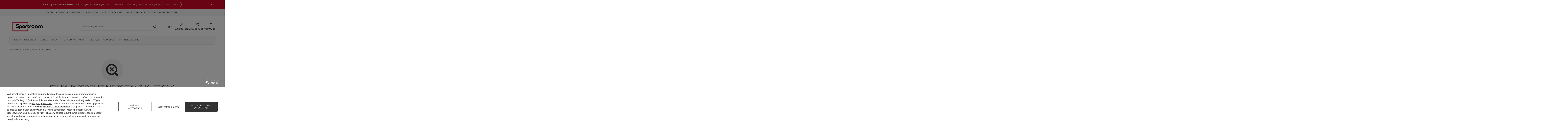

--- FILE ---
content_type: text/html; charset=utf-8
request_url: https://sportroom.pl/pl/noproduct.html?reason=product&product=13437
body_size: 26981
content:
<!DOCTYPE html>
<html lang="pl" class="--freeShipping --vat --gross --hide-percentage-discounts " ><head><meta name="viewport" content="initial-scale = 1.0, maximum-scale = 5.0, width=device-width, viewport-fit=cover"><meta http-equiv="Content-Type" content="text/html; charset=utf-8"><meta http-equiv="X-UA-Compatible" content="IE=edge"><title>Buty sportowe Sklep Sportroom.pl - The North Face, Puma, adidas</title><meta name="keywords" content="buty sportowe, obuwie sportowe, odzież treningowa, plecaki sportowe, sklep sportowy online, buty puma, buty addias, north face, odzież sportowa, koszulka puma, buty do biegania, markowe buty, legginsy sportowe, buty treningowe, buty do piłki nożnej"><meta name="description" content="Ubrania i buty sportowe - Sportroom.pl Sklep online. Popularne marki: adidas, Puma, The North Face, Oakley, Columbia, Salewa, Campus. Sneakersy, buty do biegania. Odzież treningowa, na siłownię, w góry, na narty. Plecaki i torby."><link rel="icon" href="/gfx/pol/favicon.ico"><meta name="theme-color" content="#c8133b"><meta name="msapplication-navbutton-color" content="#c8133b"><meta name="apple-mobile-web-app-status-bar-style" content="#c8133b"><link rel="stylesheet" type="text/css" href="/gfx/pol/common_style.css.gzip?r=1768305488"><script>var app_shop={urls:{prefix:'data="/gfx/'.replace('data="', '')+'pol/',graphql:'/graphql/v1/'},vars:{meta:{viewportContent:'initial-scale = 1.0, maximum-scale = 5.0, width=device-width, viewport-fit=cover'},priceType:'gross',priceTypeVat:true,productDeliveryTimeAndAvailabilityWithBasket:false,geoipCountryCode:'US',fairShopLogo: { enabled: false, image: '/gfx/standards/safe_light.svg'},currency:{id:'PLN',symbol:'zł',country:'pl',format:'###,##0.00',beforeValue:false,space:true,decimalSeparator:',',groupingSeparator:' '},language:{id:'pol',symbol:'pl',name:'Polski'},omnibus:{enabled:true,rebateCodeActivate:false,hidePercentageDiscounts:true,},},txt:{priceTypeText:' brutto',},fn:{},fnrun:{},files:[],graphql:{}};const getCookieByName=(name)=>{const value=`; ${document.cookie}`;const parts = value.split(`; ${name}=`);if(parts.length === 2) return parts.pop().split(';').shift();return false;};if(getCookieByName('freeeshipping_clicked')){document.documentElement.classList.remove('--freeShipping');}if(getCookieByName('rabateCode_clicked')){document.documentElement.classList.remove('--rabateCode');}function hideClosedBars(){const closedBarsArray=JSON.parse(localStorage.getItem('closedBars'))||[];if(closedBarsArray.length){const styleElement=document.createElement('style');styleElement.textContent=`${closedBarsArray.map((el)=>`#${el}`).join(',')}{display:none !important;}`;document.head.appendChild(styleElement);}}hideClosedBars();</script><meta name="robots" content="index,follow"><meta name="rating" content="general"><meta name="Author" content="Sportroom.pl na bazie IdoSell (www.idosell.com/shop).">
<!-- Begin LoginOptions html -->

<style>
#client_new_social .service_item[data-name="service_Apple"]:before, 
#cookie_login_social_more .service_item[data-name="service_Apple"]:before,
.oscop_contact .oscop_login__service[data-service="Apple"]:before {
    display: block;
    height: 2.6rem;
    content: url('/gfx/standards/apple.svg?r=1743165583');
}
.oscop_contact .oscop_login__service[data-service="Apple"]:before {
    height: auto;
    transform: scale(0.8);
}
#client_new_social .service_item[data-name="service_Apple"]:has(img.service_icon):before,
#cookie_login_social_more .service_item[data-name="service_Apple"]:has(img.service_icon):before,
.oscop_contact .oscop_login__service[data-service="Apple"]:has(img.service_icon):before {
    display: none;
}
</style>

<!-- End LoginOptions html -->

<!-- Open Graph -->
<script >
window.dataLayer = window.dataLayer || [];
window.gtag = function gtag() {
dataLayer.push(arguments);
}
gtag('consent', 'default', {
'ad_storage': 'denied',
'analytics_storage': 'denied',
'ad_personalization': 'denied',
'ad_user_data': 'denied',
'wait_for_update': 500
});

gtag('set', 'ads_data_redaction', true);
</script><script id="iaiscript_1" data-requirements="W10=" data-ga4_sel="ga4script">
window.iaiscript_1 = `<${'script'}  class='google_consent_mode_update'>
gtag('consent', 'update', {
'ad_storage': 'granted',
'analytics_storage': 'granted',
'ad_personalization': 'granted',
'ad_user_data': 'granted'
});
</${'script'}>`;
</script><script>
window.uetq = window.uetq || [];
window.uetq.push('consent', 'default', {
 'ad_storage': 'denied'
 });
</script><script class='microsoft_consent_mode_update'>
window.uetq = window.uetq || [];
window.uetq.push('consent', 'update', {
'ad_storage': 'granted'
});
</script><script>
    (function (w, d, t, r, u) {
        var f, n, i;
        w[u] = w[u] || [], f = function () {
            var o = {ti: "187194614", enableAutoSpaTracking: true};
            o.q = w[u], w[u] = new UET(o), w[u].push("pageLoad")
        }, n = d.createElement(t), n.src = r, n.async = 1, n.onload = n.onreadystatechange = function () {
            var s = this.readyState;
            s && s !== "loaded" && s !== "complete" || (f(), n.onload = n.onreadystatechange = null)
        }, i = d.getElementsByTagName(t)[0], i.parentNode.insertBefore(n, i)
    })(window, document, "script", "//bat.bing.com/bat.js", "uetq");
</script>
<!-- End Open Graph -->
                <!-- Global site tag (gtag.js) -->
                <script  async src="https://www.googletagmanager.com/gtag/js?id=AW-16900031337"></script>
                <script >
                    window.dataLayer = window.dataLayer || [];
                    window.gtag = function gtag(){dataLayer.push(arguments);}
                    gtag('js', new Date());
                    
                    gtag('config', 'AW-16900031337', {"allow_enhanced_conversions":true});
gtag('config', 'G-XWS457M33Y');

                </script>
                <link rel="stylesheet" type="text/css" href="/data/designs/686f61e6bc0f20.22976551_29/gfx/pol/custom.css.gzip?r=1768305614">            <!-- Google Tag Manager -->
                    <script >(function(w,d,s,l,i){w[l]=w[l]||[];w[l].push({'gtm.start':
                    new Date().getTime(),event:'gtm.js'});var f=d.getElementsByTagName(s)[0],
                    j=d.createElement(s),dl=l!='dataLayer'?'&l='+l:'';j.async=true;j.src=
                    'https://www.googletagmanager.com/gtm.js?id='+i+dl;f.parentNode.insertBefore(j,f);
                    })(window,document,'script','dataLayer','GTM-PDJ3BSK');</script>
            <!-- End Google Tag Manager -->
<!-- Begin additional html or js -->


<!--54|1|12-->
<style>
.label_icons {
    position: absolute;
    bottom: 5px;
    left: 0;
    text-align: left;
}
.hotspot  .product[data-product_disable] .product__icon img {
    opacity: 0.3;
}

</style>
<!--76|1|23-->
<!-- Google tag (gtag.js) -->
<script async src="https://www.googletagmanager.com/gtag/js?id=G-XWS457M33Y"></script>
<script>
  window.dataLayer = window.dataLayer || [];
  function gtag(){dataLayer.push(arguments);}
  gtag('js', new Date());

  gtag('config', 'G-XWS457M33Y');
</script>

<!--77|1|24| modified: 2025-06-02 14:29:28-->
<script>(function(w,d,t,r,u){var f,n,i;w[u]=w[u]||[],f=function(){var o={ti:"187194614", enableAutoSpaTracking: true};o.q=w[u],w[u]=new UET(o),w[u].push("pageLoad")},n=d.createElement(t),n.src=r,n.async=1,n.onload=n.onreadystatechange=function(){var s=this.readyState;s&&s!=="loaded"&&s!=="complete"||(f(),n.onload=n.onreadystatechange=null)},i=d.getElementsByTagName(t)[0],i.parentNode.insertBefore(n,i)})(window,document,"script","//bat.bing.com/bat.js","uetq");</script>
<!--79|1|24| modified: 2025-05-13 12:31:43-->
<meta name="msvalidate.01" content="327D54B9DB8588FB373F9473284E5E56" />
<!--81|1|25| modified: 2025-11-06 09:49:38-->
<style>
  .f-dropdown-li.--disabled,
  .f-dropdown-li[aria-disabled="true"],
  #projector_sizes_select option[disabled] { display:none !important; }
</style>

<!-- End additional html or js -->
<script>(function(w,d,s,i,dl){w._ceneo = w._ceneo || function () {
w._ceneo.e = w._ceneo.e || []; w._ceneo.e.push(arguments); };
w._ceneo.e = w._ceneo.e || [];dl=dl===undefined?"dataLayer":dl;
const f = d.getElementsByTagName(s)[0], j = d.createElement(s); j.defer = true;
j.src = "https://ssl.ceneo.pl/ct/v5/script.js?accountGuid=" + i + "&t=" +
Date.now() + (dl ? "&dl=" + dl : ""); f.parentNode.insertBefore(j, f);
})(window, document, "script", "f5282428-3358-4efe-8f8a-34e37a1e1817");</script>
<script src="/inPost/inpostPayNew.js"></script><script src="https://inpostpay-widget-v2.inpost.pl/inpostpay.widget.v2.js"></script></head><body>
<!-- Begin additional html or js -->


<!--50|1|10| modified: 2026-01-08 11:58:43-->
<div id="info_buttons">
<div class="comm_top row">
<div class="d-md-flex align-items-center justify-content-center container"><span class="comm_top_txt"> <a href="https://sportroom.pl/pl/returns-and_replacements.html">14 dni na zwrot</a> <span class="b-hotinfo_sep">●</span> <a href="https://sportroom.pl/pl/terms/program-lojalnosciowy-dolacz-i-plac-mniej-120.html">Program lojalnościowy</a> <span class="b-hotinfo_sep">●</span> <a href="https://sportroom.pl/newsletter.php">20 zł za zapis do newslettera</a> <span class="b-hotinfo_sep">●</span> <strong><a href="https://sportroom.pl/pl/delivery.html">Koszt wysyłki już od 10,99 zł</a></strong></span></div>
</div>
</div>

<!-- End additional html or js -->
<div id="container" class="noproduct_page container max-width-1200"><header class=" commercial_banner"><script class="ajaxLoad">app_shop.vars.vat_registered="true";app_shop.vars.currency_format="###,##0.00";app_shop.vars.currency_before_value=false;app_shop.vars.currency_space=true;app_shop.vars.symbol="zł";app_shop.vars.id="PLN";app_shop.vars.baseurl="http://sportroom.pl/";app_shop.vars.sslurl="https://sportroom.pl/";app_shop.vars.curr_url="%2Fpl%2Fnoproduct.html%3Freason%3Dproduct%26product%3D13437";var currency_decimal_separator=',';var currency_grouping_separator=' ';app_shop.vars.blacklist_extension=["exe","com","swf","js","php"];app_shop.vars.blacklist_mime=["application/javascript","application/octet-stream","message/http","text/javascript","application/x-deb","application/x-javascript","application/x-shockwave-flash","application/x-msdownload"];app_shop.urls.contact="/pl/contact.html";</script><div id="viewType" style="display:none"></div><div id="menu_skip" class="menu_skip"><a href="#layout" class="btn --outline --medium menu_skip__link --layout">Przejdź do zawartości strony</a><a href="#menu_categories" class="btn --outline --medium menu_skip__link --menu">Przejdź do kategorii</a></div><div id="logo" class="d-flex align-items-center"><a href="https://sportroom.pl" target="_self" aria-label="Logo sklepu"><img src="/data/gfx/mask/pol/logo_1_big.png" alt="Sportroom.pl" width="510" height="213"></a></div><form action="https://sportroom.pl/pl/search.html" method="get" id="menu_search" class="menu_search"><a href="#showSearchForm" class="menu_search__mobile" aria-label="Szukaj"></a><div class="menu_search__block"><div class="menu_search__item --input"><input class="menu_search__input" type="text" name="text" autocomplete="off" placeholder="Wpisz czego szukasz" aria-label="Wpisz czego szukasz"><button class="menu_search__submit" type="submit" aria-label="Szukaj"></button></div><div class="menu_search__item --results search_result"></div></div></form><div id="menu_top" class="menu_top"><div id="menu_settings" class="align-items-center justify-content-center justify-content-lg-end"><div class="open_trigger hover__wrapper --hover_touch" tabindex="0" aria-label="Kliknij, aby zmienić kraj dostawy"><span class="d-none d-md-inline-block flag_txt"><i class="icon-truck"></i></span><i class="icon-angle-down d-none d-md-inline-block"></i><form class="hover__element --right" action="https://sportroom.pl/pl/settings.html" method="post"><ul><li><div class="form-group"><span for="menu_settings_country">Dostawa do</span><div class="select-after"><select class="form-control" name="country" id="menu_settings_country" aria-label="Dostawa do"><option value="1143020041">Czechy</option><option value="1143020116">Litwa</option><option value="1143020118">Łotwa</option><option value="1143020143">Niemcy</option><option selected value="1143020003">Polska</option><option value="1143020182">Słowacja</option></select></div></div></li><li class="buttons"><button class="btn --solid --large" type="submit">
									Zastosuj zmiany
								</button></li></ul></form></div></div><div class="account_links"><a class="account_links__item" href="https://sportroom.pl/pl/login.html" aria-label="Zaloguj się"><span class="account_links__text --logged-out">Zaloguj się</span></a></div><div class="shopping_list_top hover__wrapper" data-empty="true"><a href="https://sportroom.pl/pl/shoppinglist" class="wishlist_link slt_link --empty" aria-label="Listy zakupowe"><span class="slt_link__text">Listy zakupowe</span></a><div class="slt_lists hover__element"><ul class="slt_lists__nav"><li class="slt_lists__nav_item" data-list_skeleton="true" data-list_id="true" data-shared="true"><a href="#" class="slt_lists__nav_link" data-list_href="true"><span class="slt_lists__nav_name" data-list_name="true"></span><span class="slt_lists__count" data-list_count="true">0</span></a></li><li class="slt_lists__nav_item --empty"><a class="slt_lists__nav_link --empty" href="https://sportroom.pl/pl/shoppinglist"><span class="slt_lists__nav_name" data-list_name="true">Lista zakupowa</span><span class="slt_lists__count" data-list_count="true">0</span></a></li></ul></div></div><div id="menu_basket" class="top_basket hover__wrapper --skeleton --mobile_hide"><a class="top_basket__sub" title="Przejdź do koszyka" href="/basketedit.php" aria-label="Wartość koszyka: 0,00 zł"><span class="badge badge-info"></span><strong class="top_basket__price">0,00 zł</strong></a><div class="top_basket__express_checkout_container"><express-checkout type="basket"></express-checkout></div><script>
        app_shop.vars.cache_html = true;
      </script><div class="top_basket__details hover__element --skeleton"><div class="top_basket__skeleton --name"></div><div class="top_basket__skeleton --product"></div><div class="top_basket__skeleton --product"></div><div class="top_basket__skeleton --product --last"></div><div class="top_basket__skeleton --sep"></div><div class="top_basket__skeleton --summary"></div></div></div><template id="top_basket_product"><div class="top_basket__product"><a class="top_basket__img" title=""><picture><source type="image/webp" srcset=""></source><img src="" alt=""></picture></a><a class="top_basket__link" title=""></a><div class="top_basket__prices"><span class="top_basket__price"></span><span class="top_basket__unit"></span><span class="top_basket__vat"></span></div></div></template><template id="top_basket_summary"><div class="top_basket__summary_shipping_free"><span class="top_basket__summary_label --freeshipping_limit">Do darmowej dostawy brakuje <span class="top_basket__summary_value"></span></span><span class="progress_bar"><span class="progress_bar__value"></span></span></div><div class="top_basket__summary_item --worth"><span class="top_basket__summary_label">Wartość zamówienia:</span><b class="top_basket__summary_value"></b></div><div class="top_basket__summary_item --shipping"><span class="top_basket__summary_label">Koszt przesyłki:</span><b class="top_basket__summary_value"></b></div><div class="top_basket__buttons"><a class="btn --solid --large" data-ec-class="btn --outline --large" title="Przejdź do koszyka" href="/basketedit.php">
        Przejdź do koszyka
      </a><div id="top_basket__express_checkout_placeholder"></div></div></template><template id="top_basket_details"><div class="top_basket__details hover__element"><div class="top_basket__details_sub"><div class="headline"><span class="headline__name">Twój koszyk (<span class="top_basket__count"></span>)</span></div><div class="top_basket__products"></div><div class="top_basket__summary"></div></div></div></template></div><nav id="menu_categories" class="wide" aria-label="Kategorie główne"><button type="button" class="navbar-toggler" aria-label="Menu"><i class="icon-reorder"></i></button><div class="navbar-collapse" id="menu_navbar"><ul class="navbar-nav mx-md-n2"><li class="nav-item"><span class="nav-link-wrapper"><a  href="/pl/menu/kobiety-166.html" target="_self" title="Kobiety" class="nav-link --l1" >Kobiety</a><button class="nav-link-expand" type="button" aria-label="Kobiety, Menu"></button></span><ul class="navbar-subnav"><li class="nav-header"><a href="#backLink" class="nav-header__backLink"><i class="icon-angle-left"></i></a><a  href="/pl/menu/kobiety-166.html" target="_self" title="Kobiety" class="nav-link --l1" >Kobiety</a></li><li class="nav-item"><a  href="/pl/menu/kobiety/akcesoria-167.html" target="_self" title="Akcesoria" class="nav-link --l2" >Akcesoria</a><ul class="navbar-subsubnav more"><li class="nav-header"><a href="#backLink" class="nav-header__backLink"><i class="icon-angle-left"></i></a><a  href="/pl/menu/kobiety/akcesoria-167.html" target="_self" title="Akcesoria" class="nav-link --l2" >Akcesoria</a></li><li class="nav-item"><a  href="/pl/menu/kobiety/akcesoria/torby-i-plecaki-194.html" target="_self" title="Torby i plecaki" class="nav-link --l3" >Torby i plecaki</a></li><li class="nav-item"><a  href="/pl/menu/kobiety/akcesoria/czapki-225.html" target="_self" title="Czapki" class="nav-link --l3" >Czapki</a></li><li class="nav-item"><a  href="/pl/menu/kobiety/akcesoria/rekawiczki-168.html" target="_self" title="Rękawiczki" class="nav-link --l3" >Rękawiczki</a></li><li class="nav-item"><a  href="/pl/menu/kobiety/akcesoria/szaliki-i-ocieplacze-238.html" target="_self" title="Szaliki i ocieplacze" class="nav-link --l3" >Szaliki i ocieplacze</a></li><li class="nav-item"><a  href="/pl/menu/kobiety/akcesoria/portfele-275.html" target="_self" title="Portfele" class="nav-link --l3" >Portfele</a></li><li class="nav-item"><a  href="/pl/menu/kobiety/akcesoria/paski-291.html" target="_self" title="Paski" class="nav-link --l3" >Paski</a></li><li class="nav-item"><a  href="/pl/menu/kobiety/akcesoria/akcesoria-do-obuwia-284.html" target="_self" title="Akcesoria do obuwia" class="nav-link --l3" >Akcesoria do obuwia</a></li><li class="nav-item"><a  href="/pl/menu/kobiety/akcesoria/pilki-203.html" target="_self" title="Piłki" class="nav-link --l3" >Piłki</a></li><li class="nav-item"><a  href="/pl/menu/kobiety/akcesoria/reczniki-270.html" target="_self" title="Ręczniki" class="nav-link --l3" >Ręczniki</a></li><li class="nav-item"><a  href="/pl/menu/kobiety/akcesoria/spiwory-424.html" target="_self" title="Śpiwory" class="nav-link --l3" >Śpiwory</a></li><li class="nav-item"><a  href="/pl/menu/kobiety/akcesoria/kominiarki-476.html" target="_self" title="Kominiarki" class="nav-link --l3" >Kominiarki</a></li><li class="nav-item"><a  href="/pl/menu/kobiety/akcesoria/sprzet-wspinaczkowy-820.html" target="_self" title="Sprzęt wspinaczkowy" class="nav-link --l3" >Sprzęt wspinaczkowy</a></li><li class="nav-item"><a  href="/pl/menu/kobiety/akcesoria/stuptuty-824.html" target="_self" title="Stuptuty" class="nav-link --l3" >Stuptuty</a></li><li class="nav-item"><a  href="/pl/menu/kobiety/akcesoria/kaski-narciarskie-827.html" target="_self" title="Kaski narciarskie" class="nav-link --l3" >Kaski narciarskie</a></li><li class="nav-item"><a  href="/pl/menu/kobiety/akcesoria/kijki-trekkingowe-829.html" target="_self" title="Kijki trekkingowe" class="nav-link --l3" >Kijki trekkingowe</a></li><li class="nav-item"><a  href="/pl/menu/kobiety/akcesoria/rekawiczki-rowerowe-1058.html" target="_self" title="Rękawiczki rowerowe" class="nav-link --l3" >Rękawiczki rowerowe</a></li><li class="nav-item"><a  href="/pl/menu/kobiety/akcesoria/ocieplacze-1066.html" target="_self" title="Ocieplacze" class="nav-link --l3" >Ocieplacze</a></li><li class="nav-item"><a  href="/pl/menu/kobiety/akcesoria/kaski-rowerowe-1070.html" target="_self" title="Kaski rowerowe" class="nav-link --l3" >Kaski rowerowe</a></li><li class="nav-item"><a  href="/pl/menu/kobiety/akcesoria/breloki-1074.html" target="_self" title="Breloki" class="nav-link --l3" >Breloki</a></li><li class="nav-item"><a  href="/pl/menu/kobiety/akcesoria/maseczki-ochronne-1085.html" target="_self" title="Maseczki ochronne" class="nav-link --l3" >Maseczki ochronne</a></li><li class="nav-item"><a  href="/pl/menu/kobiety/akcesoria/kominy-1106.html" target="_self" title="Kominy" class="nav-link --l3" >Kominy</a></li><li class="nav-item"><a  href="/pl/menu/kobiety/akcesoria/szelki-do-spodni-1110.html" target="_self" title="Szelki do spodni" class="nav-link --l3" >Szelki do spodni</a></li><li class="nav-item"><a  href="/pl/menu/kobiety/akcesoria/chusty-wielofunkcyjne-1116.html" target="_self" title="Chusty wielofunkcyjne" class="nav-link --l3" >Chusty wielofunkcyjne</a></li><li class="nav-item"><a  href="/pl/menu/kobiety/akcesoria/czolowki-1119.html" target="_self" title="Czołówki" class="nav-link --l3" >Czołówki</a></li><li class="nav-item"><a  href="/pl/menu/kobiety/akcesoria/okulary-sportowe-1127.html" target="_self" title="Okulary sportowe" class="nav-link --l3" >Okulary sportowe</a></li><li class="nav-item"><a  href="/pl/menu/kobiety/akcesoria/gogle-narciarskie-1148.html" target="_self" title="Gogle narciarskie" class="nav-link --l3" >Gogle narciarskie</a></li><li class="nav-item"><a  href="/pl/menu/kobiety/akcesoria/kaski-wspinaczkowe-1159.html" target="_self" title="Kaski wspinaczkowe" class="nav-link --l3" >Kaski wspinaczkowe</a></li><li class="nav-item"><a  href="/pl/menu/kobiety/akcesoria/okulary-przeciwsloneczne-1163.html" target="_self" title="Okulary przeciwsłoneczne" class="nav-link --l3" >Okulary przeciwsłoneczne</a></li><li class="nav-item"><a  href="/pl/menu/kobiety/akcesoria/gogle-rowerowe-1182.html" target="_self" title="Gogle rowerowe" class="nav-link --l3" >Gogle rowerowe</a></li><li class="nav-item"><a  href="/pl/menu/kobiety/akcesoria/namioty-1194.html" target="_self" title="Namioty" class="nav-link --l3" >Namioty</a></li><li class="nav-item --extend"><a href="" class="nav-link --l3" txt_alt="- Zwiń">+ Rozwiń</a></li></ul></li><li class="nav-item"><a  href="/pl/menu/kobiety/buty-damskie-211.html" target="_self" title="Buty damskie" class="nav-link --l2" >Buty damskie</a><ul class="navbar-subsubnav more"><li class="nav-header"><a href="#backLink" class="nav-header__backLink"><i class="icon-angle-left"></i></a><a  href="/pl/menu/kobiety/buty-damskie-211.html" target="_self" title="Buty damskie" class="nav-link --l2" >Buty damskie</a></li><li class="nav-item"><a  href="/pl/menu/kobiety/buty-damskie/buty-sneakers-259.html" target="_self" title="Buty sneakers" class="nav-link --l3" >Buty sneakers</a></li><li class="nav-item"><a  href="/pl/menu/kobiety/buty-damskie/buty-lifestyle-213.html" target="_self" title="Buty lifestyle" class="nav-link --l3" >Buty lifestyle</a></li><li class="nav-item"><a  href="/pl/menu/kobiety/buty-damskie/buty-do-biegania-212.html" target="_self" title="Buty do biegania" class="nav-link --l3" >Buty do biegania</a></li><li class="nav-item"><a  href="/pl/menu/kobiety/buty-damskie/buty-do-treningu-260.html" target="_self" title="Buty do treningu" class="nav-link --l3" >Buty do treningu</a></li><li class="nav-item"><a  href="/pl/menu/kobiety/buty-damskie/buty-zimowe-382.html" target="_self" title="Buty zimowe" class="nav-link --l3" >Buty zimowe</a></li><li class="nav-item"><a  href="/pl/menu/kobiety/buty-damskie/outdoor-377.html" target="_self" title="Outdoor" class="nav-link --l3" >Outdoor</a></li><li class="nav-item"><a  href="/pl/menu/kobiety/buty-damskie/baleriny-381.html" target="_self" title="Baleriny" class="nav-link --l3" >Baleriny</a></li><li class="nav-item"><a  href="/pl/menu/kobiety/buty-damskie/klapki-i-japonki-223.html" target="_self" title="Klapki i japonki" class="nav-link --l3" >Klapki i japonki</a></li><li class="nav-item"><a  href="/pl/menu/kobiety/buty-damskie/buty-pilkarskie-489.html" target="_self" title="Buty piłkarskie" class="nav-link --l3" >Buty piłkarskie</a></li><li class="nav-item"><a  href="/pl/menu/kobiety/buty-damskie/kapcie-798.html" target="_self" title="Kapcie" class="nav-link --l3" >Kapcie</a></li><li class="nav-item"><a  href="/pl/menu/kobiety/buty-damskie/buty-wysokogorskie-833.html" target="_self" title="Buty wysokogórskie" class="nav-link --l3" >Buty wysokogórskie</a></li><li class="nav-item"><a  href="/pl/menu/kobiety/buty-damskie/buty-turystyczne-1103.html" target="_self" title="Buty turystyczne" class="nav-link --l3" >Buty turystyczne</a></li><li class="nav-item --extend"><a href="" class="nav-link --l3" txt_alt="- Zwiń">+ Rozwiń</a></li></ul></li><li class="nav-item"><a  href="/pl/menu/kobiety/odziez-damska-218.html" target="_self" title="Odzież damska" class="nav-link --l2" >Odzież damska</a><ul class="navbar-subsubnav more"><li class="nav-header"><a href="#backLink" class="nav-header__backLink"><i class="icon-angle-left"></i></a><a  href="/pl/menu/kobiety/odziez-damska-218.html" target="_self" title="Odzież damska" class="nav-link --l2" >Odzież damska</a></li><li class="nav-item"><a  href="/pl/menu/kobiety/odziez-damska/bluzy-265.html" target="_self" title="Bluzy" class="nav-link --l3" >Bluzy</a></li><li class="nav-item"><a  href="/pl/menu/kobiety/odziez-damska/spodnie-i-spodenki-237.html" target="_self" title="Spodnie i spodenki" class="nav-link --l3" >Spodnie i spodenki</a></li><li class="nav-item"><a  href="/pl/menu/kobiety/odziez-damska/legginsy-255.html" target="_self" title="Legginsy" class="nav-link --l3" >Legginsy</a></li><li class="nav-item"><a  href="/pl/menu/kobiety/odziez-damska/koszulki-253.html" target="_self" title="Koszulki" class="nav-link --l3" >Koszulki</a></li><li class="nav-item"><a  href="/pl/menu/kobiety/odziez-damska/kurtki-i-kamizelki-236.html" target="_self" title="Kurtki i kamizelki" class="nav-link --l3" >Kurtki i kamizelki</a></li><li class="nav-item"><a  href="/pl/menu/kobiety/odziez-damska/sukienki-i-spodnice-386.html" target="_self" title="Sukienki i spódnice" class="nav-link --l3" >Sukienki i spódnice</a></li><li class="nav-item"><a  href="/pl/menu/kobiety/odziez-damska/staniki-sportowe-233.html" target="_self" title="Staniki sportowe" class="nav-link --l3" >Staniki sportowe</a></li><li class="nav-item"><a  href="/pl/menu/kobiety/odziez-damska/kostiumy-kapielowe-bikini-383.html" target="_self" title="Kostiumy kąpielowe, bikini" class="nav-link --l3" >Kostiumy kąpielowe, bikini</a></li><li class="nav-item"><a  href="/pl/menu/kobiety/odziez-damska/skarpety-i-getry-219.html" target="_self" title="Skarpety i getry" class="nav-link --l3" >Skarpety i getry</a></li><li class="nav-item"><a  href="/pl/menu/kobiety/odziez-damska/bielizna-389.html" target="_self" title="Bielizna" class="nav-link --l3" >Bielizna</a></li><li class="nav-item"><a  href="/pl/menu/kobiety/odziez-damska/pizamy-444.html" target="_self" title="Piżamy" class="nav-link --l3" >Piżamy</a></li><li class="nav-item"><a  href="/pl/menu/kobiety/odziez-damska/koszulki-rowerowe-1053.html" target="_self" title="Koszulki rowerowe" class="nav-link --l3" >Koszulki rowerowe</a></li><li class="nav-item --extend"><a href="" class="nav-link --l3" txt_alt="- Zwiń">+ Rozwiń</a></li></ul></li><li class="nav-item"><a  href="/pl/menu/kobiety/marki-169.html" target="_self" title="Marki" class="nav-link --l2" >Marki</a><ul class="navbar-subsubnav more"><li class="nav-header"><a href="#backLink" class="nav-header__backLink"><i class="icon-angle-left"></i></a><a  href="/pl/menu/kobiety/marki-169.html" target="_self" title="Marki" class="nav-link --l2" >Marki</a></li><li class="nav-item"><a  href="/pl/menu/kobiety/marki/puma-277.html" target="_self" title="Puma" class="nav-link --l3" >Puma</a></li><li class="nav-item"><a  href="/pl/menu/kobiety/marki/adidas-170.html" target="_self" title="adidas" class="nav-link --l3" >adidas</a></li><li class="nav-item"><a  href="/pl/menu/kobiety/marki/starter-414.html" target="_self" title="Starter" class="nav-link --l3" >Starter</a></li><li class="nav-item"><a  href="/pl/menu/kobiety/marki/fila-443.html" target="_self" title="Fila" class="nav-link --l3" >Fila</a></li><li class="nav-item"><a  href="/pl/menu/kobiety/marki/the-north-face-757.html" target="_self" title="The North Face" class="nav-link --l3" >The North Face</a></li><li class="nav-item"><a  href="/pl/menu/kobiety/marki/black-diamond-770.html" target="_self" title="Black Diamond" class="nav-link --l3" >Black Diamond</a></li><li class="nav-item"><a  href="/pl/menu/kobiety/marki/columbia-772.html" target="_self" title="Columbia" class="nav-link --l3" >Columbia</a></li><li class="nav-item"><a  href="/pl/menu/kobiety/marki/icebreaker-784.html" target="_self" title="Icebreaker" class="nav-link --l3" >Icebreaker</a></li><li class="nav-item"><a  href="/pl/menu/kobiety/marki/oakley-802.html" target="_self" title="Oakley" class="nav-link --l3" >Oakley</a></li><li class="nav-item"><a  href="/pl/menu/kobiety/marki/smartwool-811.html" target="_self" title="Smartwool" class="nav-link --l3" >Smartwool</a></li><li class="nav-item"><a  href="/pl/menu/kobiety/marki/alpha-industries-845.html" target="_self" title="Alpha Industries" class="nav-link --l3" >Alpha Industries</a></li><li class="nav-item"><a  href="/pl/menu/kobiety/marki/campus-850.html" target="_self" title="Campus" class="nav-link --l3" >Campus</a></li><li class="nav-item"><a  href="/pl/menu/kobiety/marki/nikwax-1394.html" target="_self" title="Nikwax" class="nav-link --l3" >Nikwax</a></li><li class="nav-item --extend"><a href="" class="nav-link --l3" txt_alt="- Zwiń">+ Rozwiń</a></li></ul></li><li class="nav-item"><a  href="/pl/menu/kobiety/popularne-214.html" target="_self" title="Popularne" class="nav-link --l2" >Popularne</a><ul class="navbar-subsubnav more"><li class="nav-header"><a href="#backLink" class="nav-header__backLink"><i class="icon-angle-left"></i></a><a  href="/pl/menu/kobiety/popularne-214.html" target="_self" title="Popularne" class="nav-link --l2" >Popularne</a></li><li class="nav-item"><a  href="/pl/menu/kobiety/popularne/buty-puma-283.html" target="_self" title="Buty Puma" class="nav-link --l3" >Buty Puma</a></li><li class="nav-item"><a  href="/pl/menu/kobiety/popularne/bluzy-puma-295.html" target="_self" title="Bluzy Puma" class="nav-link --l3" >Bluzy Puma</a></li><li class="nav-item"><a  href="/pl/menu/kobiety/popularne/koszulki-puma-287.html" target="_self" title="Koszulki Puma" class="nav-link --l3" >Koszulki Puma</a></li><li class="nav-item"><a  href="/pl/menu/kobiety/popularne/spodnie-puma-373.html" target="_self" title="Spodnie Puma" class="nav-link --l3" >Spodnie Puma</a></li><li class="nav-item"><a  href="/pl/menu/kobiety/popularne/plecaki-puma-298.html" target="_self" title="Plecaki Puma" class="nav-link --l3" >Plecaki Puma</a></li><li class="nav-item"><a  href="/pl/menu/kobiety/popularne/buty-adidas-215.html" target="_self" title="Buty adidas" class="nav-link --l3" >Buty adidas</a></li><li class="nav-item"><a  href="/pl/menu/kobiety/popularne/koszulki-adidas-254.html" target="_self" title="Koszulki adidas" class="nav-link --l3" >Koszulki adidas</a></li><li class="nav-item"><a  href="/pl/menu/kobiety/popularne/bluzy-adidas-268.html" target="_self" title="Bluzy adidas" class="nav-link --l3" >Bluzy adidas</a></li><li class="nav-item"><a  href="/pl/menu/kobiety/popularne/spodnie-adidas-371.html" target="_self" title="Spodnie adidas" class="nav-link --l3" >Spodnie adidas</a></li><li class="nav-item"><a  href="/pl/menu/kobiety/popularne/plecaki-adidas-273.html" target="_self" title="Plecaki adidas" class="nav-link --l3" >Plecaki adidas</a></li><li class="nav-item"><a  href="/pl/menu/kobiety/popularne/plecaki-columbia-933.html" target="_self" title="Plecaki Columbia" class="nav-link --l3" >Plecaki Columbia</a></li><li class="nav-item"><a  href="/pl/menu/kobiety/popularne/buty-columbia-936.html" target="_self" title="Buty Columbia" class="nav-link --l3" >Buty Columbia</a></li><li class="nav-item"><a  href="/pl/menu/kobiety/popularne/koszulki-columbia-939.html" target="_self" title="Koszulki Columbia" class="nav-link --l3" >Koszulki Columbia</a></li><li class="nav-item"><a  href="/pl/menu/kobiety/popularne/kurtki-columbia-940.html" target="_self" title="Kurtki Columbia" class="nav-link --l3" >Kurtki Columbia</a></li><li class="nav-item"><a  href="/pl/menu/kobiety/popularne/spodnie-columbia-941.html" target="_self" title="Spodnie Columbia" class="nav-link --l3" >Spodnie Columbia</a></li><li class="nav-item"><a  href="/pl/menu/kobiety/popularne/bluzy-columbia-945.html" target="_self" title="Bluzy Columbia" class="nav-link --l3" >Bluzy Columbia</a></li><li class="nav-item"><a  href="/pl/menu/kobiety/popularne/buty-zimowe-the-north-face-948.html" target="_self" title="Buty zimowe The North Face" class="nav-link --l3" >Buty zimowe The North Face</a></li><li class="nav-item"><a  href="/pl/menu/kobiety/popularne/kurtki-the-north-face-950.html" target="_self" title="Kurtki The North Face" class="nav-link --l3" >Kurtki The North Face</a></li><li class="nav-item"><a  href="/pl/menu/kobiety/popularne/spodnie-the-north-face-952.html" target="_self" title="Spodnie The North Face" class="nav-link --l3" >Spodnie The North Face</a></li><li class="nav-item"><a  href="/pl/menu/kobiety/popularne/koszulki-the-north-face-955.html" target="_self" title="Koszulki The North Face" class="nav-link --l3" >Koszulki The North Face</a></li><li class="nav-item"><a  href="/pl/menu/kobiety/popularne/bluzy-the-north-face-1026.html" target="_self" title="Bluzy The North Face" class="nav-link --l3" >Bluzy The North Face</a></li><li class="nav-item"><a  href="/pl/menu/kobiety/popularne/plecaki-turystyczne-the-north-face-1038.html" target="_self" title="Plecaki turystyczne The North Face" class="nav-link --l3" >Plecaki turystyczne The North Face</a></li><li class="nav-item"><a  href="/pl/menu/kobiety/popularne/spodnie-alpha-industries-1082.html" target="_self" title="Spodnie Alpha Industries" class="nav-link --l3" >Spodnie Alpha Industries</a></li><li class="nav-item"><a  href="/pl/menu/kobiety/popularne/bluzy-alpha-industries-1087.html" target="_self" title="Bluzy Alpha Industries" class="nav-link --l3" >Bluzy Alpha Industries</a></li><li class="nav-item"><a  href="/pl/menu/kobiety/popularne/koszulki-alpha-industries-1088.html" target="_self" title="Koszulki Alpha Industries" class="nav-link --l3" >Koszulki Alpha Industries</a></li><li class="nav-item --extend"><a href="" class="nav-link --l3" txt_alt="- Zwiń">+ Rozwiń</a></li></ul></li></ul></li><li class="nav-item"><span class="nav-link-wrapper"><a  href="/pl/menu/mezczyzni-172.html" target="_self" title="Mężczyźni" class="nav-link --l1" >Mężczyźni</a><button class="nav-link-expand" type="button" aria-label="Mężczyźni, Menu"></button></span><ul class="navbar-subnav"><li class="nav-header"><a href="#backLink" class="nav-header__backLink"><i class="icon-angle-left"></i></a><a  href="/pl/menu/mezczyzni-172.html" target="_self" title="Mężczyźni" class="nav-link --l1" >Mężczyźni</a></li><li class="nav-item"><a  href="/pl/menu/mezczyzni/akcesoria-173.html" target="_self" title="Akcesoria" class="nav-link --l2" >Akcesoria</a><ul class="navbar-subsubnav more"><li class="nav-header"><a href="#backLink" class="nav-header__backLink"><i class="icon-angle-left"></i></a><a  href="/pl/menu/mezczyzni/akcesoria-173.html" target="_self" title="Akcesoria" class="nav-link --l2" >Akcesoria</a></li><li class="nav-item"><a  href="/pl/menu/mezczyzni/akcesoria/torby-i-plecaki-195.html" target="_self" title="Torby i plecaki" class="nav-link --l3" >Torby i plecaki</a></li><li class="nav-item"><a  href="/pl/menu/mezczyzni/akcesoria/czapki-226.html" target="_self" title="Czapki" class="nav-link --l3" >Czapki</a></li><li class="nav-item"><a  href="/pl/menu/mezczyzni/akcesoria/rekawiczki-174.html" target="_self" title="Rękawiczki " class="nav-link --l3" >Rękawiczki </a></li><li class="nav-item"><a  href="/pl/menu/mezczyzni/akcesoria/szaliki-i-ocieplacze-239.html" target="_self" title="Szaliki i ocieplacze" class="nav-link --l3" >Szaliki i ocieplacze</a></li><li class="nav-item"><a  href="/pl/menu/mezczyzni/akcesoria/portfele-276.html" target="_self" title="Portfele" class="nav-link --l3" >Portfele</a></li><li class="nav-item"><a  href="/pl/menu/mezczyzni/akcesoria/paski-292.html" target="_self" title="Paski" class="nav-link --l3" >Paski</a></li><li class="nav-item"><a  href="/pl/menu/mezczyzni/akcesoria/akcesoria-do-obuwia-285.html" target="_self" title="Akcesoria do obuwia" class="nav-link --l3" >Akcesoria do obuwia</a></li><li class="nav-item"><a  href="/pl/menu/mezczyzni/akcesoria/pilki-361.html" target="_self" title="Piłki" class="nav-link --l3" >Piłki</a></li><li class="nav-item"><a  href="/pl/menu/mezczyzni/akcesoria/reczniki-271.html" target="_self" title="Ręczniki" class="nav-link --l3" >Ręczniki</a></li><li class="nav-item"><a  href="/pl/menu/mezczyzni/akcesoria/spiwory-425.html" target="_self" title="Śpiwory" class="nav-link --l3" >Śpiwory</a></li><li class="nav-item"><a  href="/pl/menu/mezczyzni/akcesoria/kominiarki-477.html" target="_self" title="Kominiarki" class="nav-link --l3" >Kominiarki</a></li><li class="nav-item"><a  href="/pl/menu/mezczyzni/akcesoria/sprzet-wspinaczkowy-821.html" target="_self" title="Sprzęt wspinaczkowy" class="nav-link --l3" >Sprzęt wspinaczkowy</a></li><li class="nav-item"><a  href="/pl/menu/mezczyzni/akcesoria/stuptuty-825.html" target="_self" title="Stuptuty" class="nav-link --l3" >Stuptuty</a></li><li class="nav-item"><a  href="/pl/menu/mezczyzni/akcesoria/kaski-narciarskie-828.html" target="_self" title="Kaski narciarskie" class="nav-link --l3" >Kaski narciarskie</a></li><li class="nav-item"><a  href="/pl/menu/mezczyzni/akcesoria/kijki-trekkingowe-830.html" target="_self" title="Kijki trekkingowe" class="nav-link --l3" >Kijki trekkingowe</a></li><li class="nav-item"><a  href="/pl/menu/mezczyzni/akcesoria/rekawiczki-rowerowe-1059.html" target="_self" title="Rękawiczki rowerowe" class="nav-link --l3" >Rękawiczki rowerowe</a></li><li class="nav-item"><a  href="/pl/menu/mezczyzni/akcesoria/ocieplacze-1067.html" target="_self" title="Ocieplacze" class="nav-link --l3" >Ocieplacze</a></li><li class="nav-item"><a  href="/pl/menu/mezczyzni/akcesoria/kaski-rowerowe-1071.html" target="_self" title="Kaski rowerowe" class="nav-link --l3" >Kaski rowerowe</a></li><li class="nav-item"><a  href="/pl/menu/mezczyzni/akcesoria/breloki-1075.html" target="_self" title="Breloki" class="nav-link --l3" >Breloki</a></li><li class="nav-item"><a  href="/pl/menu/mezczyzni/akcesoria/maseczki-ochronne-1086.html" target="_self" title="Maseczki ochronne" class="nav-link --l3" >Maseczki ochronne</a></li><li class="nav-item"><a  href="/pl/menu/mezczyzni/akcesoria/kominy-1107.html" target="_self" title="Kominy" class="nav-link --l3" >Kominy</a></li><li class="nav-item"><a  href="/pl/menu/mezczyzni/akcesoria/szelki-do-spodni-1111.html" target="_self" title="Szelki do spodni" class="nav-link --l3" >Szelki do spodni</a></li><li class="nav-item"><a  href="/pl/menu/mezczyzni/akcesoria/chusty-wielofunkcyjne-1117.html" target="_self" title="Chusty wielofunkcyjne" class="nav-link --l3" >Chusty wielofunkcyjne</a></li><li class="nav-item"><a  href="/pl/menu/mezczyzni/akcesoria/czolowki-1120.html" target="_self" title="Czołówki" class="nav-link --l3" >Czołówki</a></li><li class="nav-item"><a  href="/pl/menu/mezczyzni/akcesoria/okulary-sportowe-1126.html" target="_self" title="Okulary sportowe" class="nav-link --l3" >Okulary sportowe</a></li><li class="nav-item"><a  href="/pl/menu/mezczyzni/akcesoria/gogle-narciarskie-1150.html" target="_self" title="Gogle narciarskie" class="nav-link --l3" >Gogle narciarskie</a></li><li class="nav-item"><a  href="/pl/menu/mezczyzni/akcesoria/kaski-wspinaczkowe-1160.html" target="_self" title="Kaski wspinaczkowe" class="nav-link --l3" >Kaski wspinaczkowe</a></li><li class="nav-item"><a  href="/pl/menu/mezczyzni/akcesoria/okulary-przeciwsloneczne-1165.html" target="_self" title="Okulary przeciwsłoneczne" class="nav-link --l3" >Okulary przeciwsłoneczne</a></li><li class="nav-item"><a  href="/pl/menu/mezczyzni/akcesoria/gogle-rowerowe-1181.html" target="_self" title="Gogle rowerowe" class="nav-link --l3" >Gogle rowerowe</a></li><li class="nav-item"><a  href="/pl/menu/mezczyzni/akcesoria/namioty-1195.html" target="_self" title="Namioty" class="nav-link --l3" >Namioty</a></li><li class="nav-item --extend"><a href="" class="nav-link --l3" txt_alt="- Zwiń">+ Rozwiń</a></li></ul></li><li class="nav-item"><a  href="/pl/menu/mezczyzni/buty-meskie-181.html" target="_self" title="Buty męskie" class="nav-link --l2" >Buty męskie</a><ul class="navbar-subsubnav more"><li class="nav-header"><a href="#backLink" class="nav-header__backLink"><i class="icon-angle-left"></i></a><a  href="/pl/menu/mezczyzni/buty-meskie-181.html" target="_self" title="Buty męskie" class="nav-link --l2" >Buty męskie</a></li><li class="nav-item"><a  href="/pl/menu/mezczyzni/buty-meskie/buty-sneakers-217.html" target="_self" title="Buty sneakers" class="nav-link --l3" >Buty sneakers</a></li><li class="nav-item"><a  href="/pl/menu/mezczyzni/buty-meskie/buty-lifestyle-182.html" target="_self" title="Buty lifestyle" class="nav-link --l3" >Buty lifestyle</a></li><li class="nav-item"><a  href="/pl/menu/mezczyzni/buty-meskie/buty-do-biegania-221.html" target="_self" title="Buty do biegania" class="nav-link --l3" >Buty do biegania</a></li><li class="nav-item"><a  href="/pl/menu/mezczyzni/buty-meskie/buty-do-treningu-206.html" target="_self" title="Buty do treningu" class="nav-link --l3" >Buty do treningu</a></li><li class="nav-item"><a  href="/pl/menu/mezczyzni/buty-meskie/buty-zimowe-262.html" target="_self" title="Buty zimowe" class="nav-link --l3" >Buty zimowe</a></li><li class="nav-item"><a  href="/pl/menu/mezczyzni/buty-meskie/klapki-i-japonki-256.html" target="_self" title="Klapki i japonki" class="nav-link --l3" >Klapki i japonki</a></li><li class="nav-item"><a  href="/pl/menu/mezczyzni/buty-meskie/outdoor-374.html" target="_self" title="Outdoor" class="nav-link --l3" >Outdoor</a></li><li class="nav-item"><a  href="/pl/menu/mezczyzni/buty-meskie/buty-trekkingowe-786.html" target="_self" title="Buty trekkingowe" class="nav-link --l3" >Buty trekkingowe</a></li><li class="nav-item"><a  href="/pl/menu/mezczyzni/buty-meskie/sandaly-795.html" target="_self" title="Sandały" class="nav-link --l3" >Sandały</a></li><li class="nav-item"><a  href="/pl/menu/mezczyzni/buty-meskie/kapcie-801.html" target="_self" title="Kapcie" class="nav-link --l3" >Kapcie</a></li><li class="nav-item"><a  href="/pl/menu/mezczyzni/buty-meskie/buty-wysokogorskie-832.html" target="_self" title="Buty wysokogórskie" class="nav-link --l3" >Buty wysokogórskie</a></li><li class="nav-item"><a  href="/pl/menu/mezczyzni/buty-meskie/buty-turystyczne-1100.html" target="_self" title="Buty turystyczne" class="nav-link --l3" >Buty turystyczne</a></li><li class="nav-item"><a  href="/pl/menu/mezczyzni/buty-meskie/baleriny-1151.html" target="_self" title="Baleriny" class="nav-link --l3" >Baleriny</a></li><li class="nav-item --extend"><a href="" class="nav-link --l3" txt_alt="- Zwiń">+ Rozwiń</a></li></ul></li><li class="nav-item"><a  href="/pl/menu/mezczyzni/odziez-meska-189.html" target="_self" title="Odzież męska" class="nav-link --l2" >Odzież męska</a><ul class="navbar-subsubnav more"><li class="nav-header"><a href="#backLink" class="nav-header__backLink"><i class="icon-angle-left"></i></a><a  href="/pl/menu/mezczyzni/odziez-meska-189.html" target="_self" title="Odzież męska" class="nav-link --l2" >Odzież męska</a></li><li class="nav-item"><a  href="/pl/menu/mezczyzni/odziez-meska/bluzy-242.html" target="_self" title="Bluzy" class="nav-link --l3" >Bluzy</a></li><li class="nav-item"><a  href="/pl/menu/mezczyzni/odziez-meska/spodnie-i-spodenki-196.html" target="_self" title="Spodnie i spodenki" class="nav-link --l3" >Spodnie i spodenki</a></li><li class="nav-item"><a  href="/pl/menu/mezczyzni/odziez-meska/legginsy-191.html" target="_self" title="Legginsy" class="nav-link --l3" >Legginsy</a></li><li class="nav-item"><a  href="/pl/menu/mezczyzni/odziez-meska/koszulki-199.html" target="_self" title="Koszulki" class="nav-link --l3" >Koszulki</a></li><li class="nav-item"><a  href="/pl/menu/mezczyzni/odziez-meska/kurtki-i-kamizelki-190.html" target="_self" title="Kurtki i kamizelki" class="nav-link --l3" >Kurtki i kamizelki</a></li><li class="nav-item"><a  href="/pl/menu/mezczyzni/odziez-meska/kapielowki-385.html" target="_self" title="Kąpielówki" class="nav-link --l3" >Kąpielówki</a></li><li class="nav-item"><a  href="/pl/menu/mezczyzni/odziez-meska/bielizna-340.html" target="_self" title="Bielizna" class="nav-link --l3" >Bielizna</a></li><li class="nav-item"><a  href="/pl/menu/mezczyzni/odziez-meska/skarpety-i-getry-220.html" target="_self" title="Skarpety i getry" class="nav-link --l3" >Skarpety i getry</a></li><li class="nav-item"><a  href="/pl/menu/mezczyzni/odziez-meska/pizamy-442.html" target="_self" title="Piżamy" class="nav-link --l3" >Piżamy</a></li><li class="nav-item"><a  href="/pl/menu/mezczyzni/odziez-meska/swetry-834.html" target="_self" title="Swetry" class="nav-link --l3" >Swetry</a></li><li class="nav-item"><a  href="/pl/menu/mezczyzni/odziez-meska/koszule-836.html" target="_self" title="Koszule" class="nav-link --l3" >Koszule</a></li><li class="nav-item"><a  href="/pl/menu/mezczyzni/odziez-meska/koszulki-rowerowe-1048.html" target="_self" title="Koszulki rowerowe" class="nav-link --l3" >Koszulki rowerowe</a></li><li class="nav-item"><a  href="/pl/menu/mezczyzni/odziez-meska/kamizelki-rowerowe-1051.html" target="_self" title="Kamizelki rowerowe" class="nav-link --l3" >Kamizelki rowerowe</a></li><li class="nav-item --extend"><a href="" class="nav-link --l3" txt_alt="- Zwiń">+ Rozwiń</a></li></ul></li><li class="nav-item"><a  href="/pl/menu/mezczyzni/marki-175.html" target="_self" title="Marki" class="nav-link --l2" >Marki</a><ul class="navbar-subsubnav more"><li class="nav-header"><a href="#backLink" class="nav-header__backLink"><i class="icon-angle-left"></i></a><a  href="/pl/menu/mezczyzni/marki-175.html" target="_self" title="Marki" class="nav-link --l2" >Marki</a></li><li class="nav-item"><a  href="/pl/menu/mezczyzni/marki/puma-280.html" target="_self" title="Puma" class="nav-link --l3" >Puma</a></li><li class="nav-item"><a  href="/pl/menu/mezczyzni/marki/adidas-176.html" target="_self" title="adidas" class="nav-link --l3" >adidas</a></li><li class="nav-item"><a  href="/pl/menu/mezczyzni/marki/starter-418.html" target="_self" title="Starter" class="nav-link --l3" >Starter</a></li><li class="nav-item"><a  href="/pl/menu/mezczyzni/marki/fila-440.html" target="_self" title="Fila" class="nav-link --l3" >Fila</a></li><li class="nav-item"><a  href="/pl/menu/mezczyzni/marki/the-north-face-520.html" target="_self" title="The North Face" class="nav-link --l3" >The North Face</a></li><li class="nav-item"><a  href="/pl/menu/mezczyzni/marki/black-diamond-769.html" target="_self" title="Black Diamond" class="nav-link --l3" >Black Diamond</a></li><li class="nav-item"><a  href="/pl/menu/mezczyzni/marki/columbia-771.html" target="_self" title="Columbia" class="nav-link --l3" >Columbia</a></li><li class="nav-item"><a  href="/pl/menu/mezczyzni/marki/icebreaker-783.html" target="_self" title="Icebreaker" class="nav-link --l3" >Icebreaker</a></li><li class="nav-item"><a  href="/pl/menu/mezczyzni/marki/oakley-800.html" target="_self" title="Oakley" class="nav-link --l3" >Oakley</a></li><li class="nav-item"><a  href="/pl/menu/mezczyzni/marki/alpha-industries-807.html" target="_self" title="Alpha Industries" class="nav-link --l3" >Alpha Industries</a></li><li class="nav-item"><a  href="/pl/menu/mezczyzni/marki/smartwool-812.html" target="_self" title="Smartwool" class="nav-link --l3" >Smartwool</a></li><li class="nav-item"><a  href="/pl/menu/mezczyzni/marki/campus-848.html" target="_self" title="Campus" class="nav-link --l3" >Campus</a></li><li class="nav-item"><a  href="/pl/menu/mezczyzni/marki/nikwax-1395.html" target="_self" title="Nikwax" class="nav-link --l3" >Nikwax</a></li><li class="nav-item --extend"><a href="" class="nav-link --l3" txt_alt="- Zwiń">+ Rozwiń</a></li></ul></li><li class="nav-item"><a  href="/pl/menu/mezczyzni/popularne-183.html" target="_self" title="Popularne" class="nav-link --l2" >Popularne</a><ul class="navbar-subsubnav more"><li class="nav-header"><a href="#backLink" class="nav-header__backLink"><i class="icon-angle-left"></i></a><a  href="/pl/menu/mezczyzni/popularne-183.html" target="_self" title="Popularne" class="nav-link --l2" >Popularne</a></li><li class="nav-item"><a  href="/pl/menu/mezczyzni/popularne/buty-puma-282.html" target="_self" title="Buty Puma" class="nav-link --l3" >Buty Puma</a></li><li class="nav-item"><a  href="/pl/menu/mezczyzni/popularne/bluzy-puma-289.html" target="_self" title="Bluzy Puma" class="nav-link --l3" >Bluzy Puma</a></li><li class="nav-item"><a  href="/pl/menu/mezczyzni/popularne/koszulki-puma-294.html" target="_self" title="Koszulki Puma" class="nav-link --l3" >Koszulki Puma</a></li><li class="nav-item"><a  href="/pl/menu/mezczyzni/popularne/spodnie-puma-372.html" target="_self" title="Spodnie Puma" class="nav-link --l3" >Spodnie Puma</a></li><li class="nav-item"><a  href="/pl/menu/mezczyzni/popularne/plecaki-puma-299.html" target="_self" title="Plecaki Puma" class="nav-link --l3" >Plecaki Puma</a></li><li class="nav-item"><a  href="/pl/menu/mezczyzni/popularne/buty-adidas-184.html" target="_self" title="Buty adidas" class="nav-link --l3" >Buty adidas</a></li><li class="nav-item"><a  href="/pl/menu/mezczyzni/popularne/koszulki-adidas-200.html" target="_self" title="Koszulki adidas" class="nav-link --l3" >Koszulki adidas</a></li><li class="nav-item"><a  href="/pl/menu/mezczyzni/popularne/bluzy-adidas-245.html" target="_self" title="Bluzy adidas" class="nav-link --l3" >Bluzy adidas</a></li><li class="nav-item"><a  href="/pl/menu/mezczyzni/popularne/spodnie-adidas-358.html" target="_self" title="Spodnie adidas" class="nav-link --l3" >Spodnie adidas</a></li><li class="nav-item"><a  href="/pl/menu/mezczyzni/popularne/plecaki-adidas-274.html" target="_self" title="Plecaki adidas" class="nav-link --l3" >Plecaki adidas</a></li><li class="nav-item"><a  href="/pl/menu/mezczyzni/popularne/fila-441.html" target="_self" title="FILA" class="nav-link --l3" >FILA</a></li><li class="nav-item"><a  href="/pl/menu/mezczyzni/popularne/plecaki-columbia-934.html" target="_self" title="Plecaki Columbia" class="nav-link --l3" >Plecaki Columbia</a></li><li class="nav-item"><a  href="/pl/menu/mezczyzni/popularne/buty-columbia-935.html" target="_self" title="Buty Columbia" class="nav-link --l3" >Buty Columbia</a></li><li class="nav-item"><a  href="/pl/menu/mezczyzni/popularne/kurtki-columbia-937.html" target="_self" title="Kurtki Columbia" class="nav-link --l3" >Kurtki Columbia</a></li><li class="nav-item"><a  href="/pl/menu/mezczyzni/popularne/koszulki-columbia-938.html" target="_self" title="Koszulki Columbia" class="nav-link --l3" >Koszulki Columbia</a></li><li class="nav-item"><a  href="/pl/menu/mezczyzni/popularne/spodnie-columbia-942.html" target="_self" title="Spodnie Columbia" class="nav-link --l3" >Spodnie Columbia</a></li><li class="nav-item"><a  href="/pl/menu/mezczyzni/popularne/bluzy-columbia-944.html" target="_self" title="Bluzy Columbia" class="nav-link --l3" >Bluzy Columbia</a></li><li class="nav-item"><a  href="/pl/menu/mezczyzni/popularne/kurtki-the-north-face-949.html" target="_self" title="Kurtki The North Face" class="nav-link --l3" >Kurtki The North Face</a></li><li class="nav-item"><a  href="/pl/menu/mezczyzni/popularne/koszulki-the-north-face-951.html" target="_self" title="Koszulki The North Face" class="nav-link --l3" >Koszulki The North Face</a></li><li class="nav-item"><a  href="/pl/menu/mezczyzni/popularne/bluzy-the-north-face-953.html" target="_self" title="Bluzy The North Face" class="nav-link --l3" >Bluzy The North Face</a></li><li class="nav-item"><a  href="/pl/menu/mezczyzni/popularne/buty-zimowe-the-north-face-954.html" target="_self" title="Buty zimowe The North Face" class="nav-link --l3" >Buty zimowe The North Face</a></li><li class="nav-item"><a  href="/pl/menu/mezczyzni/popularne/spodnie-the-north-face-1025.html" target="_self" title="Spodnie The North Face" class="nav-link --l3" >Spodnie The North Face</a></li><li class="nav-item"><a  href="/pl/menu/mezczyzni/popularne/plecaki-turystyczne-the-north-face-1039.html" target="_self" title="Plecaki turystyczne The North Face" class="nav-link --l3" >Plecaki turystyczne The North Face</a></li><li class="nav-item"><a  href="/pl/menu/mezczyzni/popularne/spodnie-alpha-industries-1081.html" target="_self" title="Spodnie Alpha Industries" class="nav-link --l3" >Spodnie Alpha Industries</a></li><li class="nav-item --extend"><a href="" class="nav-link --l3" txt_alt="- Zwiń">+ Rozwiń</a></li></ul></li></ul></li><li class="nav-item"><span class="nav-link-wrapper"><a  href="/pl/menu/junior-152.html" target="_self" title="Junior" class="nav-link --l1" >Junior</a><button class="nav-link-expand" type="button" aria-label="Junior, Menu"></button></span><ul class="navbar-subnav"><li class="nav-header"><a href="#backLink" class="nav-header__backLink"><i class="icon-angle-left"></i></a><a  href="/pl/menu/junior-152.html" target="_self" title="Junior" class="nav-link --l1" >Junior</a></li><li class="nav-item"><a  href="/pl/menu/junior/chlopcy-153.html" target="_self" title="Chłopcy" class="nav-link --l2" >Chłopcy</a><ul class="navbar-subsubnav"><li class="nav-header"><a href="#backLink" class="nav-header__backLink"><i class="icon-angle-left"></i></a><a  href="/pl/menu/junior/chlopcy-153.html" target="_self" title="Chłopcy" class="nav-link --l2" >Chłopcy</a></li><li class="nav-item"><a  href="/pl/menu/junior/chlopcy/buty-154.html" target="_self" title="Buty" class="nav-link --l3" >Buty</a></li><li class="nav-item"><a  href="/pl/menu/junior/chlopcy/odziez-185.html" target="_self" title="Odzież" class="nav-link --l3" >Odzież</a></li><li class="nav-item"><a  href="/pl/menu/junior/chlopcy/akcesoria-163.html" target="_self" title="Akcesoria" class="nav-link --l3" >Akcesoria</a></li></ul></li><li class="nav-item"><a  href="/pl/menu/junior/dziewczyny-157.html" target="_self" title="Dziewczyny" class="nav-link --l2" >Dziewczyny</a><ul class="navbar-subsubnav"><li class="nav-header"><a href="#backLink" class="nav-header__backLink"><i class="icon-angle-left"></i></a><a  href="/pl/menu/junior/dziewczyny-157.html" target="_self" title="Dziewczyny" class="nav-link --l2" >Dziewczyny</a></li><li class="nav-item"><a  href="/pl/menu/junior/dziewczyny/buty-158.html" target="_self" title="Buty" class="nav-link --l3" >Buty</a></li><li class="nav-item"><a  href="/pl/menu/junior/dziewczyny/odziez-187.html" target="_self" title="Odzież" class="nav-link --l3" >Odzież</a></li><li class="nav-item"><a  href="/pl/menu/junior/dziewczyny/akcesoria-165.html" target="_self" title="Akcesoria" class="nav-link --l3" >Akcesoria</a></li></ul></li><li class="nav-item"><a  href="/pl/menu/junior/dzieci-155.html" target="_self" title="Dzieci" class="nav-link --l2" >Dzieci</a><ul class="navbar-subsubnav"><li class="nav-header"><a href="#backLink" class="nav-header__backLink"><i class="icon-angle-left"></i></a><a  href="/pl/menu/junior/dzieci-155.html" target="_self" title="Dzieci" class="nav-link --l2" >Dzieci</a></li><li class="nav-item"><a  href="/pl/menu/junior/dzieci/buty-156.html" target="_self" title="Buty" class="nav-link --l3" >Buty</a></li><li class="nav-item"><a  href="/pl/menu/junior/dzieci/odziez-186.html" target="_self" title="Odzież" class="nav-link --l3" >Odzież</a></li><li class="nav-item"><a  href="/pl/menu/junior/dzieci/akcesoria-164.html" target="_self" title="Akcesoria" class="nav-link --l3" >Akcesoria</a></li></ul></li><li class="nav-item"><a  href="/pl/menu/junior/popularne-197.html" target="_self" title="Popularne" class="nav-link --l2" >Popularne</a><ul class="navbar-subsubnav"><li class="nav-header"><a href="#backLink" class="nav-header__backLink"><i class="icon-angle-left"></i></a><a  href="/pl/menu/junior/popularne-197.html" target="_self" title="Popularne" class="nav-link --l2" >Popularne</a></li><li class="nav-item"><a  href="/pl/menu/junior/popularne/buty-do-pilki-noznej-208.html" target="_self" title="Buty do piłki nożnej" class="nav-link --l3" >Buty do piłki nożnej</a></li><li class="nav-item"><a  href="/pl/menu/junior/popularne/na-basen-dla-dziewczyn-198.html" target="_self" title="Na basen dla dziewczyn" class="nav-link --l3" >Na basen dla dziewczyn</a></li><li class="nav-item"><a  href="/pl/menu/junior/popularne/na-basen-dla-chlopcow-269.html" target="_self" title="Na basen dla chłopców" class="nav-link --l3" >Na basen dla chłopców</a></li></ul></li><li class="nav-item"><a  href="/pl/menu/junior/marki-777.html" target="_self" title="Marki" class="nav-link --l2" >Marki</a><ul class="navbar-subsubnav"><li class="nav-header"><a href="#backLink" class="nav-header__backLink"><i class="icon-angle-left"></i></a><a  href="/pl/menu/junior/marki-777.html" target="_self" title="Marki" class="nav-link --l2" >Marki</a></li><li class="nav-item"><a  href="/pl/menu/junior/marki/columbia-778.html" target="_self" title="Columbia" class="nav-link --l3" >Columbia</a></li><li class="nav-item"><a  href="/pl/menu/junior/marki/the-north-face-788.html" target="_self" title="The North Face" class="nav-link --l3" >The North Face</a></li><li class="nav-item"><a  href="/pl/menu/junior/marki/black-diamond-791.html" target="_self" title="Black Diamond" class="nav-link --l3" >Black Diamond</a></li><li class="nav-item"><a  href="/pl/menu/junior/marki/icebreaker-792.html" target="_self" title="Icebreaker" class="nav-link --l3" >Icebreaker</a></li></ul></li></ul></li><li class="nav-item"><span class="nav-link-wrapper"><a  href="/pl/menu/sport-177.html" target="_self" title="Sport" class="nav-link --l1" >Sport</a><button class="nav-link-expand" type="button" aria-label="Sport, Menu"></button></span><ul class="navbar-subnav"><li class="nav-header"><a href="#backLink" class="nav-header__backLink"><i class="icon-angle-left"></i></a><a  href="/pl/menu/sport-177.html" target="_self" title="Sport" class="nav-link --l1" >Sport</a></li><li class="nav-item"><a  href="/pl/menu/sport/bieganie-192.html" target="_self" title="Bieganie" class="nav-link --l2" >Bieganie</a><ul class="navbar-subsubnav"><li class="nav-header"><a href="#backLink" class="nav-header__backLink"><i class="icon-angle-left"></i></a><a  href="/pl/menu/sport/bieganie-192.html" target="_self" title="Bieganie" class="nav-link --l2" >Bieganie</a></li><li class="nav-item"><a  href="/pl/menu/sport/bieganie/buty-meskie-222.html" target="_self" title="Buty męskie" class="nav-link --l3" >Buty męskie</a></li><li class="nav-item"><a  href="/pl/menu/sport/bieganie/buty-damskie-216.html" target="_self" title="Buty damskie" class="nav-link --l3" >Buty damskie</a></li><li class="nav-item"><a  href="/pl/menu/sport/bieganie/odziez-meska-193.html" target="_self" title="Odzież męska" class="nav-link --l3" >Odzież męska</a></li><li class="nav-item"><a  href="/pl/menu/sport/bieganie/odziez-damska-249.html" target="_self" title="Odzież damska" class="nav-link --l3" >Odzież damska</a></li><li class="nav-item"><a  href="/pl/menu/sport/bieganie/akcesoria-300.html" target="_self" title="Akcesoria" class="nav-link --l3" >Akcesoria</a></li></ul></li><li class="nav-item"><a  href="/pl/menu/sport/kolarstwo-1042.html" target="_self" title="Kolarstwo" class="nav-link --l2" >Kolarstwo</a><ul class="navbar-subsubnav"><li class="nav-header"><a href="#backLink" class="nav-header__backLink"><i class="icon-angle-left"></i></a><a  href="/pl/menu/sport/kolarstwo-1042.html" target="_self" title="Kolarstwo" class="nav-link --l2" >Kolarstwo</a></li><li class="nav-item"><a  href="/pl/menu/sport/kolarstwo/odziez-meska-1043.html" target="_self" title="Odzież męska" class="nav-link --l3" >Odzież męska</a></li><li class="nav-item"><a  href="/pl/menu/sport/kolarstwo/odziez-damska-1054.html" target="_self" title="Odzież damska" class="nav-link --l3" >Odzież damska</a></li><li class="nav-item"><a  href="/pl/menu/sport/kolarstwo/rekawiczki-rowerowe-1061.html" target="_self" title="Rękawiczki rowerowe" class="nav-link --l3" >Rękawiczki rowerowe</a></li><li class="nav-item"><a  href="/pl/menu/sport/kolarstwo/ocieplacze-1069.html" target="_self" title="Ocieplacze" class="nav-link --l3" >Ocieplacze</a></li><li class="nav-item"><a  href="/pl/menu/sport/kolarstwo/kaski-rowerowe-1072.html" target="_self" title="Kaski rowerowe" class="nav-link --l3" >Kaski rowerowe</a></li><li class="nav-item"><a  href="/pl/menu/sport/kolarstwo/okulary-sportowe-1128.html" target="_self" title="Okulary sportowe" class="nav-link --l3" >Okulary sportowe</a></li></ul></li><li class="nav-item"><a  href="/pl/menu/sport/pilka-nozna-178.html" target="_self" title="Piłka nożna" class="nav-link --l2" >Piłka nożna</a><ul class="navbar-subsubnav"><li class="nav-header"><a href="#backLink" class="nav-header__backLink"><i class="icon-angle-left"></i></a><a  href="/pl/menu/sport/pilka-nozna-178.html" target="_self" title="Piłka nożna" class="nav-link --l2" >Piłka nożna</a></li><li class="nav-item"><a  href="/pl/menu/sport/pilka-nozna/buty-meskie-210.html" target="_self" title="Buty męskie" class="nav-link --l3" >Buty męskie</a></li><li class="nav-item"><a  href="/pl/menu/sport/pilka-nozna/koszulki-pilkarskie-297.html" target="_self" title="Koszulki piłkarskie" class="nav-link --l3" >Koszulki piłkarskie</a></li><li class="nav-item"><a  href="/pl/menu/sport/pilka-nozna/ochraniacze-pilkarskie-179.html" target="_self" title="Ochraniacze piłkarskie" class="nav-link --l3" >Ochraniacze piłkarskie</a></li><li class="nav-item"><a  href="/pl/menu/sport/pilka-nozna/pilki-445.html" target="_self" title="Piłki" class="nav-link --l3" >Piłki</a></li></ul></li><li class="nav-item"><a  href="/pl/menu/sport/plywanie-257.html" target="_self" title="Pływanie" class="nav-link --l2" >Pływanie</a><ul class="navbar-subsubnav"><li class="nav-header"><a href="#backLink" class="nav-header__backLink"><i class="icon-angle-left"></i></a><a  href="/pl/menu/sport/plywanie-257.html" target="_self" title="Pływanie" class="nav-link --l2" >Pływanie</a></li><li class="nav-item"><a  href="/pl/menu/sport/plywanie/klapki-i-japonki-meskie-258.html" target="_self" title="Klapki i japonki męskie" class="nav-link --l3" >Klapki i japonki męskie</a></li><li class="nav-item"><a  href="/pl/menu/sport/plywanie/klapki-i-japonki-damskie-264.html" target="_self" title="Klapki i japonki damskie" class="nav-link --l3" >Klapki i japonki damskie</a></li><li class="nav-item"><a  href="/pl/menu/sport/plywanie/kapielowki-263.html" target="_self" title="Kąpielówki" class="nav-link --l3" >Kąpielówki</a></li><li class="nav-item"><a  href="/pl/menu/sport/plywanie/reczniki-272.html" target="_self" title="Ręczniki" class="nav-link --l3" >Ręczniki</a></li><li class="nav-item"><a  href="/pl/menu/sport/plywanie/kostiumy-kapielowe-517.html" target="_self" title="Kostiumy kąpielowe" class="nav-link --l3" >Kostiumy kąpielowe</a></li></ul></li><li class="nav-item"><a  href="/pl/menu/sport/narciarstwo-230.html" target="_self" title="Narciarstwo" class="nav-link --l2" >Narciarstwo</a><ul class="navbar-subsubnav"><li class="nav-header"><a href="#backLink" class="nav-header__backLink"><i class="icon-angle-left"></i></a><a  href="/pl/menu/sport/narciarstwo-230.html" target="_self" title="Narciarstwo" class="nav-link --l2" >Narciarstwo</a></li><li class="nav-item"><a  href="/pl/menu/sport/narciarstwo/akcesoria-231.html" target="_self" title="Akcesoria" class="nav-link --l3" >Akcesoria</a></li><li class="nav-item"><a  href="/pl/menu/sport/narciarstwo/odziez-392.html" target="_self" title="Odzież" class="nav-link --l3" >Odzież</a></li><li class="nav-item"><a  href="/pl/menu/sport/narciarstwo/odziez-damska-1487.html" target="_self" title="Odzież damska" class="nav-link --l3" >Odzież damska</a></li><li class="nav-item"><a  href="/pl/menu/sport/narciarstwo/odziez-meska-1488.html" target="_self" title="Odzież męska" class="nav-link --l3" >Odzież męska</a></li></ul></li><li class="nav-item"><a  href="/pl/menu/sport/trening-fitness-201.html" target="_self" title="Trening / Fitness" class="nav-link --l2" >Trening / Fitness</a><ul class="navbar-subsubnav"><li class="nav-header"><a href="#backLink" class="nav-header__backLink"><i class="icon-angle-left"></i></a><a  href="/pl/menu/sport/trening-fitness-201.html" target="_self" title="Trening / Fitness" class="nav-link --l2" >Trening / Fitness</a></li><li class="nav-item"><a  href="/pl/menu/sport/trening-fitness/buty-damskie-261.html" target="_self" title="Buty damskie" class="nav-link --l3" >Buty damskie</a></li><li class="nav-item"><a  href="/pl/menu/sport/trening-fitness/odziez-meska-202.html" target="_self" title="Odzież męska" class="nav-link --l3" >Odzież męska</a></li><li class="nav-item"><a  href="/pl/menu/sport/trening-fitness/odziez-damska-224.html" target="_self" title="Odzież damska" class="nav-link --l3" >Odzież damska</a></li><li class="nav-item"><a  href="/pl/menu/sport/trening-fitness/akcesoria-205.html" target="_self" title="Akcesoria" class="nav-link --l3" >Akcesoria</a></li></ul></li></ul></li><li class="nav-item"><span class="nav-link-wrapper"><a  href="/pl/menu/turystyka-227.html" target="_self" title="Turystyka" class="nav-link --l1" >Turystyka</a><button class="nav-link-expand" type="button" aria-label="Turystyka, Menu"></button></span><ul class="navbar-subnav"><li class="nav-header"><a href="#backLink" class="nav-header__backLink"><i class="icon-angle-left"></i></a><a  href="/pl/menu/turystyka-227.html" target="_self" title="Turystyka" class="nav-link --l1" >Turystyka</a></li><li class="nav-item"><a  href="/pl/menu/turystyka/akcesoria-228.html" target="_self" title="Akcesoria" class="nav-link --l2" >Akcesoria</a><ul class="navbar-subsubnav more"><li class="nav-header"><a href="#backLink" class="nav-header__backLink"><i class="icon-angle-left"></i></a><a  href="/pl/menu/turystyka/akcesoria-228.html" target="_self" title="Akcesoria" class="nav-link --l2" >Akcesoria</a></li><li class="nav-item"><a  href="/pl/menu/turystyka/akcesoria/czapki-229.html" target="_self" title="Czapki" class="nav-link --l3" >Czapki</a></li><li class="nav-item"><a  href="/pl/menu/turystyka/akcesoria/opaski-234.html" target="_self" title="Opaski" class="nav-link --l3" >Opaski</a></li><li class="nav-item"><a  href="/pl/menu/turystyka/akcesoria/rekawiczki-235.html" target="_self" title="Rękawiczki" class="nav-link --l3" >Rękawiczki</a></li><li class="nav-item"><a  href="/pl/menu/turystyka/akcesoria/szaliki-240.html" target="_self" title="Szaliki" class="nav-link --l3" >Szaliki</a></li><li class="nav-item"><a  href="/pl/menu/turystyka/akcesoria/kubki-termiczne-i-termosy-422.html" target="_self" title="Kubki termiczne i termosy" class="nav-link --l3" >Kubki termiczne i termosy</a></li><li class="nav-item"><a  href="/pl/menu/turystyka/akcesoria/plecaki-446.html" target="_self" title="Plecaki" class="nav-link --l3" >Plecaki</a></li><li class="nav-item"><a  href="/pl/menu/turystyka/akcesoria/paski-i-szelki-581.html" target="_self" title="Paski i szelki" class="nav-link --l3" >Paski i szelki</a></li><li class="nav-item"><a  href="/pl/menu/turystyka/akcesoria/latarki-czolowe-644.html" target="_self" title="Latarki czołowe" class="nav-link --l3" >Latarki czołowe</a></li><li class="nav-item"><a  href="/pl/menu/turystyka/akcesoria/raki-i-czekany-822.html" target="_self" title="Raki i czekany" class="nav-link --l3" >Raki i czekany</a></li><li class="nav-item"><a  href="/pl/menu/turystyka/akcesoria/torby-823.html" target="_self" title="Torby" class="nav-link --l3" >Torby</a></li><li class="nav-item"><a  href="/pl/menu/turystyka/akcesoria/stuptuty-826.html" target="_self" title="Stuptuty" class="nav-link --l3" >Stuptuty</a></li><li class="nav-item"><a  href="/pl/menu/turystyka/akcesoria/kijki-trekkingowe-831.html" target="_self" title="Kijki trekkingowe" class="nav-link --l3" >Kijki trekkingowe</a></li><li class="nav-item"><a  href="/pl/menu/turystyka/akcesoria/breloki-1076.html" target="_self" title="Breloki" class="nav-link --l3" >Breloki</a></li><li class="nav-item"><a  href="/pl/menu/turystyka/akcesoria/kominy-1108.html" target="_self" title="Kominy" class="nav-link --l3" >Kominy</a></li><li class="nav-item"><a  href="/pl/menu/turystyka/akcesoria/szelki-do-spodni-1112.html" target="_self" title="Szelki do spodni" class="nav-link --l3" >Szelki do spodni</a></li><li class="nav-item"><a  href="/pl/menu/turystyka/akcesoria/chusty-wielofunkcyjne-1118.html" target="_self" title="Chusty wielofunkcyjne" class="nav-link --l3" >Chusty wielofunkcyjne</a></li><li class="nav-item"><a  href="/pl/menu/turystyka/akcesoria/czolowki-1121.html" target="_self" title="Czołówki" class="nav-link --l3" >Czołówki</a></li><li class="nav-item"><a  href="/pl/menu/turystyka/akcesoria/namioty-1196.html" target="_self" title="Namioty" class="nav-link --l3" >Namioty</a></li><li class="nav-item --extend"><a href="" class="nav-link --l3" txt_alt="- Zwiń">+ Rozwiń</a></li></ul></li><li class="nav-item"><a  href="/pl/menu/turystyka/odziez-meska-243.html" target="_self" title="Odzież męska" class="nav-link --l2" >Odzież męska</a><ul class="navbar-subsubnav more"><li class="nav-header"><a href="#backLink" class="nav-header__backLink"><i class="icon-angle-left"></i></a><a  href="/pl/menu/turystyka/odziez-meska-243.html" target="_self" title="Odzież męska" class="nav-link --l2" >Odzież męska</a></li><li class="nav-item"><a  href="/pl/menu/turystyka/odziez-meska/bluzy-244.html" target="_self" title="Bluzy" class="nav-link --l3" >Bluzy</a></li><li class="nav-item"><a  href="/pl/menu/turystyka/odziez-meska/bielizna-termoaktywna-315.html" target="_self" title="Bielizna termoaktywna" class="nav-link --l3" >Bielizna termoaktywna</a></li><li class="nav-item"><a  href="/pl/menu/turystyka/odziez-meska/koszulki-394.html" target="_self" title="Koszulki" class="nav-link --l3" >Koszulki</a></li><li class="nav-item"><a  href="/pl/menu/turystyka/odziez-meska/kurtki-398.html" target="_self" title="Kurtki" class="nav-link --l3" >Kurtki</a></li><li class="nav-item"><a  href="/pl/menu/turystyka/odziez-meska/polary-412.html" target="_self" title="Polary" class="nav-link --l3" >Polary</a></li><li class="nav-item"><a  href="/pl/menu/turystyka/odziez-meska/spodnie-448.html" target="_self" title="Spodnie" class="nav-link --l3" >Spodnie</a></li><li class="nav-item"><a  href="/pl/menu/turystyka/odziez-meska/szorty-i-spodenki-461.html" target="_self" title="Szorty i spodenki" class="nav-link --l3" >Szorty i spodenki</a></li><li class="nav-item"><a  href="/pl/menu/turystyka/odziez-meska/skarpety-463.html" target="_self" title="Skarpety" class="nav-link --l3" >Skarpety</a></li><li class="nav-item"><a  href="/pl/menu/turystyka/odziez-meska/spodnie-trekkingowe-521.html" target="_self" title="Spodnie trekkingowe" class="nav-link --l3" >Spodnie trekkingowe</a></li><li class="nav-item"><a  href="/pl/menu/turystyka/odziez-meska/krotkie-spodenki-522.html" target="_self" title="Krótkie spodenki" class="nav-link --l3" >Krótkie spodenki</a></li><li class="nav-item"><a  href="/pl/menu/turystyka/odziez-meska/kamizelki-598.html" target="_self" title="Kamizelki" class="nav-link --l3" >Kamizelki</a></li><li class="nav-item"><a  href="/pl/menu/turystyka/odziez-meska/legginsy-663.html" target="_self" title="Legginsy" class="nav-link --l3" >Legginsy</a></li><li class="nav-item"><a  href="/pl/menu/turystyka/odziez-meska/koszule-698.html" target="_self" title="Koszule" class="nav-link --l3" >Koszule</a></li><li class="nav-item --extend"><a href="" class="nav-link --l3" txt_alt="- Zwiń">+ Rozwiń</a></li></ul></li><li class="nav-item"><a  href="/pl/menu/turystyka/buty-meskie-247.html" target="_self" title="Buty męskie" class="nav-link --l2" >Buty męskie</a><ul class="navbar-subsubnav"><li class="nav-header"><a href="#backLink" class="nav-header__backLink"><i class="icon-angle-left"></i></a><a  href="/pl/menu/turystyka/buty-meskie-247.html" target="_self" title="Buty męskie" class="nav-link --l2" >Buty męskie</a></li><li class="nav-item"><a  href="/pl/menu/turystyka/buty-meskie/buty-trekkingowe-248.html" target="_self" title="Buty trekkingowe" class="nav-link --l3" >Buty trekkingowe</a></li><li class="nav-item"><a  href="/pl/menu/turystyka/buty-meskie/buty-turystyczne-1101.html" target="_self" title="Buty turystyczne" class="nav-link --l3" >Buty turystyczne</a></li><li class="nav-item"><a  href="/pl/menu/turystyka/buty-meskie/buty-zimowe-1102.html" target="_self" title="Buty zimowe" class="nav-link --l3" >Buty zimowe</a></li></ul></li><li class="nav-item"><a  href="/pl/menu/turystyka/buty-damskie-251.html" target="_self" title="Buty damskie" class="nav-link --l2" >Buty damskie</a><ul class="navbar-subsubnav"><li class="nav-header"><a href="#backLink" class="nav-header__backLink"><i class="icon-angle-left"></i></a><a  href="/pl/menu/turystyka/buty-damskie-251.html" target="_self" title="Buty damskie" class="nav-link --l2" >Buty damskie</a></li><li class="nav-item"><a  href="/pl/menu/turystyka/buty-damskie/buty-trekkingowe-252.html" target="_self" title="Buty trekkingowe" class="nav-link --l3" >Buty trekkingowe</a></li><li class="nav-item"><a  href="/pl/menu/turystyka/buty-damskie/buty-turystyczne-1104.html" target="_self" title="Buty turystyczne" class="nav-link --l3" >Buty turystyczne</a></li><li class="nav-item"><a  href="/pl/menu/turystyka/buty-damskie/buty-zimowe-1105.html" target="_self" title="Buty Zimowe" class="nav-link --l3" >Buty Zimowe</a></li></ul></li><li class="nav-item"><a  href="/pl/menu/turystyka/odziez-damska-266.html" target="_self" title="Odzież damska" class="nav-link --l2" >Odzież damska</a><ul class="navbar-subsubnav more"><li class="nav-header"><a href="#backLink" class="nav-header__backLink"><i class="icon-angle-left"></i></a><a  href="/pl/menu/turystyka/odziez-damska-266.html" target="_self" title="Odzież damska" class="nav-link --l2" >Odzież damska</a></li><li class="nav-item"><a  href="/pl/menu/turystyka/odziez-damska/bluzy-267.html" target="_self" title="Bluzy" class="nav-link --l3" >Bluzy</a></li><li class="nav-item"><a  href="/pl/menu/turystyka/odziez-damska/polary-391.html" target="_self" title="Polary" class="nav-link --l3" >Polary</a></li><li class="nav-item"><a  href="/pl/menu/turystyka/odziez-damska/kurtki-395.html" target="_self" title="Kurtki" class="nav-link --l3" >Kurtki</a></li><li class="nav-item"><a  href="/pl/menu/turystyka/odziez-damska/krotkie-spodenki-396.html" target="_self" title="Krótkie spodenki" class="nav-link --l3" >Krótkie spodenki</a></li><li class="nav-item"><a  href="/pl/menu/turystyka/odziez-damska/sukienki-i-spodnice-397.html" target="_self" title="Sukienki i spódnice" class="nav-link --l3" >Sukienki i spódnice</a></li><li class="nav-item"><a  href="/pl/menu/turystyka/odziez-damska/koszulki-400.html" target="_self" title="Koszulki" class="nav-link --l3" >Koszulki</a></li><li class="nav-item"><a  href="/pl/menu/turystyka/odziez-damska/spodnie-trekkingowe-447.html" target="_self" title="Spodnie trekkingowe" class="nav-link --l3" >Spodnie trekkingowe</a></li><li class="nav-item"><a  href="/pl/menu/turystyka/odziez-damska/skarpety-462.html" target="_self" title="Skarpety" class="nav-link --l3" >Skarpety</a></li><li class="nav-item"><a  href="/pl/menu/turystyka/odziez-damska/kamizelki-595.html" target="_self" title="Kamizelki" class="nav-link --l3" >Kamizelki</a></li><li class="nav-item"><a  href="/pl/menu/turystyka/odziez-damska/bielizna-termoaktywna-624.html" target="_self" title="Bielizna termoaktywna" class="nav-link --l3" >Bielizna termoaktywna</a></li><li class="nav-item"><a  href="/pl/menu/turystyka/odziez-damska/legginsy-667.html" target="_self" title="Legginsy" class="nav-link --l3" >Legginsy</a></li><li class="nav-item --extend"><a href="" class="nav-link --l3" txt_alt="- Zwiń">+ Rozwiń</a></li></ul></li><li class="nav-item"><a  href="/pl/menu/turystyka/sprzet-turystyczny-550.html" target="_self" title="Sprzęt turystyczny" class="nav-link --l2" >Sprzęt turystyczny</a><ul class="navbar-subsubnav"><li class="nav-header"><a href="#backLink" class="nav-header__backLink"><i class="icon-angle-left"></i></a><a  href="/pl/menu/turystyka/sprzet-turystyczny-550.html" target="_self" title="Sprzęt turystyczny" class="nav-link --l2" >Sprzęt turystyczny</a></li><li class="nav-item"><a  href="/pl/menu/turystyka/sprzet-turystyczny/stuptuty-551.html" target="_self" title="Stuptuty" class="nav-link --l3" >Stuptuty</a></li><li class="nav-item"><a  href="/pl/menu/turystyka/sprzet-turystyczny/okulary-przeciwsloneczne-576.html" target="_self" title="Okulary przeciwsłoneczne" class="nav-link --l3" >Okulary przeciwsłoneczne</a></li><li class="nav-item"><a  href="/pl/menu/turystyka/sprzet-turystyczny/kijki-trekkingowe-582.html" target="_self" title="Kijki trekkingowe" class="nav-link --l3" >Kijki trekkingowe</a></li><li class="nav-item"><a  href="/pl/menu/turystyka/sprzet-turystyczny/sprzet-wspinaczkowy-583.html" target="_self" title="Sprzęt wspinaczkowy" class="nav-link --l3" >Sprzęt wspinaczkowy</a></li></ul></li><li class="nav-item"><a  href="/pl/menu/turystyka/bagaz-566.html" target="_self" title="Bagaż" class="nav-link --l2" >Bagaż</a><ul class="navbar-subsubnav"><li class="nav-header"><a href="#backLink" class="nav-header__backLink"><i class="icon-angle-left"></i></a><a  href="/pl/menu/turystyka/bagaz-566.html" target="_self" title="Bagaż" class="nav-link --l2" >Bagaż</a></li><li class="nav-item"><a  href="/pl/menu/turystyka/bagaz/nerki-i-saszetki-567.html" target="_self" title="Nerki i saszetki" class="nav-link --l3" >Nerki i saszetki</a></li><li class="nav-item"><a  href="/pl/menu/turystyka/bagaz/plecaki-634.html" target="_self" title="Plecaki" class="nav-link --l3" >Plecaki</a></li></ul></li><li class="nav-item"><a  href="/pl/menu/turystyka/rower-1044.html" target="_self" title="Rower" class="nav-link --l2" >Rower</a><ul class="navbar-subsubnav"><li class="nav-header"><a href="#backLink" class="nav-header__backLink"><i class="icon-angle-left"></i></a><a  href="/pl/menu/turystyka/rower-1044.html" target="_self" title="Rower" class="nav-link --l2" >Rower</a></li><li class="nav-item"><a  href="/pl/menu/turystyka/rower/odziez-meska-1045.html" target="_self" title="Odzież męska" class="nav-link --l3" >Odzież męska</a></li><li class="nav-item"><a  href="/pl/menu/turystyka/rower/odziez-damska-1055.html" target="_self" title="Odzież damska" class="nav-link --l3" >Odzież damska</a></li><li class="nav-item"><a  href="/pl/menu/turystyka/rower/rekawiczki-rowerowe-1060.html" target="_self" title="Rękawiczki rowerowe" class="nav-link --l3" >Rękawiczki rowerowe</a></li><li class="nav-item"><a  href="/pl/menu/turystyka/rower/ocieplacze-1068.html" target="_self" title="Ocieplacze" class="nav-link --l3" >Ocieplacze</a></li><li class="nav-item"><a  href="/pl/menu/turystyka/rower/kaski-rowerowe-1073.html" target="_self" title="Kaski rowerowe" class="nav-link --l3" >Kaski rowerowe</a></li><li class="nav-item"><a  href="/pl/menu/turystyka/rower/okulary-sportowe-1129.html" target="_self" title="Okulary sportowe" class="nav-link --l3" >Okulary sportowe</a></li></ul></li></ul></li><li class="nav-item"><span class="nav-link-wrapper"><a  href="/pl/navigation/marki-i-kolekcje-159.html" target="_self" title="Marki i kolekcje" class="nav-link --l1" >Marki i kolekcje</a><button class="nav-link-expand" type="button" aria-label="Marki i kolekcje, Menu"></button></span><ul class="navbar-subnav"><li class="nav-header"><a href="#backLink" class="nav-header__backLink"><i class="icon-angle-left"></i></a><a  href="/pl/navigation/marki-i-kolekcje-159.html" target="_self" title="Marki i kolekcje" class="nav-link --l1" >Marki i kolekcje</a></li><li class="nav-item"><a  href="/pl/menu/marki-i-kolekcje/adidas-160.html" target="_self" title="adidas" class="nav-link --l2" >adidas</a><ul class="navbar-subsubnav"><li class="nav-header"><a href="#backLink" class="nav-header__backLink"><i class="icon-angle-left"></i></a><a  href="/pl/menu/marki-i-kolekcje/adidas-160.html" target="_self" title="adidas" class="nav-link --l2" >adidas</a></li><li class="nav-item"><a  href="/pl/menu/marki-i-kolekcje/adidas/buty-162.html" target="_self" title="Buty" class="nav-link --l3" >Buty</a></li><li class="nav-item"><a  href="/pl/menu/marki-i-kolekcje/adidas/odziez-188.html" target="_self" title="Odzież" class="nav-link --l3" >Odzież</a></li><li class="nav-item"><a  href="/pl/menu/marki-i-kolekcje/adidas/akcesoria-171.html" target="_self" title="Akcesoria" class="nav-link --l3" >Akcesoria</a></li><li class="nav-item"><a  href="/pl/menu/marki-i-kolekcje/adidas/adidas-originals-180.html" target="_self" title="adidas Originals" class="nav-link --l3" >adidas Originals</a></li><li class="nav-item"><a  href="/pl/menu/marki-i-kolekcje/adidas/adidas-performance-161.html" target="_self" title="adidas Performance" class="nav-link --l3" >adidas Performance</a></li><li class="nav-item"><a  href="/pl/menu/marki-i-kolekcje/adidas/stan-smith-351.html" target="_self" title="Stan Smith" class="nav-link --l3" >Stan Smith</a></li><li class="nav-item"><a  href="/pl/menu/marki-i-kolekcje/adidas/terrex-352.html" target="_self" title="Terrex" class="nav-link --l3" >Terrex</a></li><li class="nav-item"><a  href="/pl/menu/marki-i-kolekcje/adidas/gazelle-353.html" target="_self" title="Gazelle" class="nav-link --l3" >Gazelle</a></li><li class="nav-item"><a  href="/pl/menu/marki-i-kolekcje/adidas/essentials-356.html" target="_self" title="Essentials" class="nav-link --l3" >Essentials</a></li><li class="nav-item"><a  href="/pl/menu/marki-i-kolekcje/adidas/nmd-357.html" target="_self" title="NMD" class="nav-link --l3" >NMD</a></li></ul></li><li class="nav-item"><a  href="/pl/menu/marki-i-kolekcje/puma-278.html" target="_self" title="Puma" class="nav-link --l2" >Puma</a><ul class="navbar-subsubnav"><li class="nav-header"><a href="#backLink" class="nav-header__backLink"><i class="icon-angle-left"></i></a><a  href="/pl/menu/marki-i-kolekcje/puma-278.html" target="_self" title="Puma" class="nav-link --l2" >Puma</a></li><li class="nav-item"><a  href="/pl/menu/marki-i-kolekcje/puma/buty-281.html" target="_self" title="Buty" class="nav-link --l3" >Buty</a></li><li class="nav-item"><a  href="/pl/menu/marki-i-kolekcje/puma/odziez-286.html" target="_self" title="Odzież" class="nav-link --l3" >Odzież</a></li><li class="nav-item"><a  href="/pl/menu/marki-i-kolekcje/puma/akcesoria-279.html" target="_self" title="Akcesoria" class="nav-link --l3" >Akcesoria</a></li><li class="nav-item"><a  href="/pl/menu/marki-i-kolekcje/puma/motorsport-288.html" target="_self" title="Motorsport" class="nav-link --l3" >Motorsport</a></li><li class="nav-item"><a  href="/pl/menu/marki-i-kolekcje/puma/prime-293.html" target="_self" title="Prime" class="nav-link --l3" >Prime</a></li><li class="nav-item"><a  href="/pl/menu/marki-i-kolekcje/puma/ferrari-364.html" target="_self" title="Ferrari" class="nav-link --l3" >Ferrari</a></li></ul></li><li class="nav-item"><a  href="/pl/menu/marki-i-kolekcje/starter-416.html" target="_self" title="Starter" class="nav-link --l2" >Starter</a><ul class="navbar-subsubnav"><li class="nav-header"><a href="#backLink" class="nav-header__backLink"><i class="icon-angle-left"></i></a><a  href="/pl/menu/marki-i-kolekcje/starter-416.html" target="_self" title="Starter" class="nav-link --l2" >Starter</a></li><li class="nav-item"><a  href="/pl/menu/marki-i-kolekcje/starter/buty-1576.html" target="_self" title="Buty" class="nav-link --l3" >Buty</a></li></ul></li><li class="nav-item"><a  href="/pl/menu/marki-i-kolekcje/fila-438.html" target="_self" title="Fila" class="nav-link --l2" >Fila</a><ul class="navbar-subsubnav"><li class="nav-header"><a href="#backLink" class="nav-header__backLink"><i class="icon-angle-left"></i></a><a  href="/pl/menu/marki-i-kolekcje/fila-438.html" target="_self" title="Fila" class="nav-link --l2" >Fila</a></li><li class="nav-item"><a  href="/pl/menu/marki-i-kolekcje/fila/odziez-439.html" target="_self" title="Odzież" class="nav-link --l3" >Odzież</a></li></ul></li><li class="nav-item"><a  href="/pl/menu/marki-i-kolekcje/the-north-face-518.html" target="_self" title="The North Face" class="nav-link --l2" >The North Face</a><ul class="navbar-subsubnav"><li class="nav-header"><a href="#backLink" class="nav-header__backLink"><i class="icon-angle-left"></i></a><a  href="/pl/menu/marki-i-kolekcje/the-north-face-518.html" target="_self" title="The North Face" class="nav-link --l2" >The North Face</a></li><li class="nav-item"><a  href="/pl/menu/marki-i-kolekcje/the-north-face/odziez-519.html" target="_self" title="Odzież" class="nav-link --l3" >Odzież</a></li><li class="nav-item"><a  href="/pl/menu/marki-i-kolekcje/the-north-face/mountain-lifestyle-755.html" target="_self" title="Mountain Lifestyle" class="nav-link --l3" >Mountain Lifestyle</a></li><li class="nav-item"><a  href="/pl/menu/marki-i-kolekcje/the-north-face/akcesoria-758.html" target="_self" title="Akcesoria" class="nav-link --l3" >Akcesoria</a></li><li class="nav-item"><a  href="/pl/menu/marki-i-kolekcje/the-north-face/buty-785.html" target="_self" title="Buty" class="nav-link --l3" >Buty</a></li><li class="nav-item"><a  href="/pl/menu/marki-i-kolekcje/the-north-face/mountain-sports-947.html" target="_self" title="Mountain Sports" class="nav-link --l3" >Mountain Sports</a></li><li class="nav-item"><a  href="/pl/menu/marki-i-kolekcje/the-north-face/mountain-athletics-1109.html" target="_self" title="Mountain Athletics" class="nav-link --l3" >Mountain Athletics</a></li><li class="nav-item"><a  href="/pl/menu/marki-i-kolekcje/the-north-face/thermoball-1147.html" target="_self" title="Thermoball" class="nav-link --l3" >Thermoball</a></li></ul></li><li class="nav-item"><a  href="/pl/menu/marki-i-kolekcje/black-diamond-760.html" target="_self" title="Black Diamond" class="nav-link --l2" >Black Diamond</a><ul class="navbar-subsubnav"><li class="nav-header"><a href="#backLink" class="nav-header__backLink"><i class="icon-angle-left"></i></a><a  href="/pl/menu/marki-i-kolekcje/black-diamond-760.html" target="_self" title="Black Diamond" class="nav-link --l2" >Black Diamond</a></li><li class="nav-item"><a  href="/pl/menu/marki-i-kolekcje/black-diamond/akcesoria-761.html" target="_self" title="Akcesoria" class="nav-link --l3" >Akcesoria</a></li><li class="nav-item"><a  href="/pl/menu/marki-i-kolekcje/black-diamond/buty-797.html" target="_self" title="Buty" class="nav-link --l3" >Buty</a></li><li class="nav-item"><a  href="/pl/menu/marki-i-kolekcje/black-diamond/odziez-803.html" target="_self" title="Odzież" class="nav-link --l3" >Odzież</a></li></ul></li><li class="nav-item"><a  href="/pl/menu/marki-i-kolekcje/oakley-767.html" target="_self" title="Oakley" class="nav-link --l2" >Oakley</a><ul class="navbar-subsubnav"><li class="nav-header"><a href="#backLink" class="nav-header__backLink"><i class="icon-angle-left"></i></a><a  href="/pl/menu/marki-i-kolekcje/oakley-767.html" target="_self" title="Oakley" class="nav-link --l2" >Oakley</a></li><li class="nav-item"><a  href="/pl/menu/marki-i-kolekcje/oakley/akcesoria-768.html" target="_self" title="Akcesoria" class="nav-link --l3" >Akcesoria</a></li><li class="nav-item"><a  href="/pl/menu/marki-i-kolekcje/oakley/buty-808.html" target="_self" title="Buty" class="nav-link --l3" >Buty</a></li><li class="nav-item"><a  href="/pl/menu/marki-i-kolekcje/oakley/odziez-799.html" target="_self" title="Odzież" class="nav-link --l3" >Odzież</a></li><li class="nav-item"><a  href="/pl/menu/marki-i-kolekcje/oakley/gogle-narciarskie-1149.html" target="_self" title="Gogle narciarskie" class="nav-link --l3" >Gogle narciarskie</a></li><li class="nav-item"><a  href="/pl/menu/marki-i-kolekcje/oakley/gogle-rowerowe-1180.html" target="_self" title="Gogle rowerowe" class="nav-link --l3" >Gogle rowerowe</a></li><li class="nav-item"><a  href="/pl/menu/marki-i-kolekcje/oakley/kaski-narciarskie-1114.html" target="_self" title="Kaski narciarskie" class="nav-link --l3" >Kaski narciarskie</a></li><li class="nav-item"><a  href="/pl/menu/marki-i-kolekcje/oakley/kaski-rowerowe-1387.html" target="_self" title="Kaski rowerowe" class="nav-link --l3" >Kaski rowerowe</a></li><li class="nav-item"><a  href="/pl/menu/marki-i-kolekcje/oakley/okulary-przeciwsloneczne-1164.html" target="_self" title="Okulary przeciwsłoneczne" class="nav-link --l3" >Okulary przeciwsłoneczne</a></li></ul></li><li class="nav-item"><a  href="/pl/menu/marki-i-kolekcje/columbia-773.html" target="_self" title="Columbia" class="nav-link --l2" >Columbia</a><ul class="navbar-subsubnav"><li class="nav-header"><a href="#backLink" class="nav-header__backLink"><i class="icon-angle-left"></i></a><a  href="/pl/menu/marki-i-kolekcje/columbia-773.html" target="_self" title="Columbia" class="nav-link --l2" >Columbia</a></li><li class="nav-item"><a  href="/pl/menu/marki-i-kolekcje/columbia/akcesoria-774.html" target="_self" title="Akcesoria" class="nav-link --l3" >Akcesoria</a></li><li class="nav-item"><a  href="/pl/menu/marki-i-kolekcje/columbia/odziez-775.html" target="_self" title="Odzież" class="nav-link --l3" >Odzież</a></li><li class="nav-item"><a  href="/pl/menu/marki-i-kolekcje/columbia/buty-780.html" target="_self" title="Buty" class="nav-link --l3" >Buty</a></li><li class="nav-item"><a  href="/pl/menu/marki-i-kolekcje/columbia/titanium-943.html" target="_self" title="Titanium" class="nav-link --l3" >Titanium</a></li></ul></li><li class="nav-item"><a  href="/pl/menu/marki-i-kolekcje/icebreaker-781.html" target="_self" title="Icebreaker" class="nav-link --l2" >Icebreaker</a><ul class="navbar-subsubnav"><li class="nav-header"><a href="#backLink" class="nav-header__backLink"><i class="icon-angle-left"></i></a><a  href="/pl/menu/marki-i-kolekcje/icebreaker-781.html" target="_self" title="Icebreaker" class="nav-link --l2" >Icebreaker</a></li><li class="nav-item"><a  href="/pl/menu/marki-i-kolekcje/icebreaker/odziez-782.html" target="_self" title="Odzież" class="nav-link --l3" >Odzież</a></li><li class="nav-item"><a  href="/pl/menu/marki-i-kolekcje/icebreaker/akcesoria-1115.html" target="_self" title="Akcesoria" class="nav-link --l3" >Akcesoria</a></li></ul></li><li class="nav-item"><a  href="/pl/menu/marki-i-kolekcje/hydro-flask-789.html" target="_self" title="Hydro Flask" class="nav-link --l2" >Hydro Flask</a><ul class="navbar-subsubnav"><li class="nav-header"><a href="#backLink" class="nav-header__backLink"><i class="icon-angle-left"></i></a><a  href="/pl/menu/marki-i-kolekcje/hydro-flask-789.html" target="_self" title="Hydro Flask" class="nav-link --l2" >Hydro Flask</a></li><li class="nav-item"><a  href="/pl/menu/marki-i-kolekcje/hydro-flask/akcesoria-790.html" target="_self" title="Akcesoria" class="nav-link --l3" >Akcesoria</a></li><li class="nav-item"><a  href="/pl/menu/marki-i-kolekcje/hydro-flask/kubki-termiczne-i-termosy-1097.html" target="_self" title="Kubki termiczne i TERMOSY" class="nav-link --l3" >Kubki termiczne i TERMOSY</a></li></ul></li><li class="nav-item"><a  href="/pl/menu/marki-i-kolekcje/sorel-793.html" target="_self" title="Sorel" class="nav-link --l2" >Sorel</a><ul class="navbar-subsubnav"><li class="nav-header"><a href="#backLink" class="nav-header__backLink"><i class="icon-angle-left"></i></a><a  href="/pl/menu/marki-i-kolekcje/sorel-793.html" target="_self" title="Sorel" class="nav-link --l2" >Sorel</a></li><li class="nav-item"><a  href="/pl/menu/marki-i-kolekcje/sorel/buty-794.html" target="_self" title="Buty" class="nav-link --l3" >Buty</a></li></ul></li><li class="nav-item"><a  href="/pl/menu/marki-i-kolekcje/alpha-industries-805.html" target="_self" title="Alpha Industries" class="nav-link --l2" >Alpha Industries</a><ul class="navbar-subsubnav"><li class="nav-header"><a href="#backLink" class="nav-header__backLink"><i class="icon-angle-left"></i></a><a  href="/pl/menu/marki-i-kolekcje/alpha-industries-805.html" target="_self" title="Alpha Industries" class="nav-link --l2" >Alpha Industries</a></li><li class="nav-item"><a  href="/pl/menu/marki-i-kolekcje/alpha-industries/odziez-806.html" target="_self" title="Odzież" class="nav-link --l3" >Odzież</a></li><li class="nav-item"><a  href="/pl/menu/marki-i-kolekcje/alpha-industries/akcesoria-1080.html" target="_self" title="Akcesoria" class="nav-link --l3" >Akcesoria</a></li></ul></li><li class="nav-item"><a  href="/pl/menu/marki-i-kolekcje/smartwool-809.html" target="_self" title="Smartwool" class="nav-link --l2" >Smartwool</a><ul class="navbar-subsubnav"><li class="nav-header"><a href="#backLink" class="nav-header__backLink"><i class="icon-angle-left"></i></a><a  href="/pl/menu/marki-i-kolekcje/smartwool-809.html" target="_self" title="Smartwool" class="nav-link --l2" >Smartwool</a></li><li class="nav-item"><a  href="/pl/menu/marki-i-kolekcje/smartwool/odziez-1089.html" target="_self" title="Odzież" class="nav-link --l3" >Odzież</a></li></ul></li><li class="nav-item"><a  href="/pl/menu/marki-i-kolekcje/salewa-837.html" target="_self" title="Salewa" class="nav-link --l2" >Salewa</a><ul class="navbar-subsubnav"><li class="nav-header"><a href="#backLink" class="nav-header__backLink"><i class="icon-angle-left"></i></a><a  href="/pl/menu/marki-i-kolekcje/salewa-837.html" target="_self" title="Salewa" class="nav-link --l2" >Salewa</a></li><li class="nav-item"><a  href="/pl/menu/marki-i-kolekcje/salewa/odziez-838.html" target="_self" title="Odzież" class="nav-link --l3" >Odzież</a></li><li class="nav-item"><a  href="/pl/menu/marki-i-kolekcje/salewa/buty-839.html" target="_self" title="Buty" class="nav-link --l3" >Buty</a></li><li class="nav-item"><a  href="/pl/menu/marki-i-kolekcje/salewa/akcesoria-840.html" target="_self" title="Akcesoria" class="nav-link --l3" >Akcesoria</a></li><li class="nav-item"><a  href="/pl/menu/marki-i-kolekcje/salewa/kaski-wspinaczkowe-1161.html" target="_self" title="Kaski wspinaczkowe" class="nav-link --l3" >Kaski wspinaczkowe</a></li></ul></li><li class="nav-item"><a  href="/pl/menu/marki-i-kolekcje/campus-846.html" target="_self" title="Campus" class="nav-link --l2" >Campus</a><ul class="navbar-subsubnav"><li class="nav-header"><a href="#backLink" class="nav-header__backLink"><i class="icon-angle-left"></i></a><a  href="/pl/menu/marki-i-kolekcje/campus-846.html" target="_self" title="Campus" class="nav-link --l2" >Campus</a></li><li class="nav-item"><a  href="/pl/menu/marki-i-kolekcje/campus/buty-847.html" target="_self" title="Buty" class="nav-link --l3" >Buty</a></li><li class="nav-item"><a  href="/pl/menu/marki-i-kolekcje/campus/odziez-849.html" target="_self" title="Odzież" class="nav-link --l3" >Odzież</a></li><li class="nav-item"><a  href="/pl/menu/marki-i-kolekcje/campus/akcesoria-1099.html" target="_self" title="Akcesoria" class="nav-link --l3" >Akcesoria</a></li></ul></li><li class="nav-item"><a  href="/pl/menu/marki-i-kolekcje/nikwax-1094.html" target="_self" title="Nikwax" class="nav-link --l2" >Nikwax</a><ul class="navbar-subsubnav"><li class="nav-header"><a href="#backLink" class="nav-header__backLink"><i class="icon-angle-left"></i></a><a  href="/pl/menu/marki-i-kolekcje/nikwax-1094.html" target="_self" title="Nikwax" class="nav-link --l2" >Nikwax</a></li><li class="nav-item"><a  href="/pl/menu/marki-i-kolekcje/nikwax/impregnaty-1095.html" target="_self" title="Impregnaty" class="nav-link --l3" >Impregnaty</a></li><li class="nav-item"><a  href="/pl/menu/marki-i-kolekcje/nikwax/akcesoria-1096.html" target="_self" title="Akcesoria" class="nav-link --l3" >Akcesoria</a></li></ul></li><li class="nav-item"><a  href="/pl/menu/marki-i-kolekcje/bliz-1123.html" target="_self" title="Bliz" class="nav-link --l2" >Bliz</a><ul class="navbar-subsubnav"><li class="nav-header"><a href="#backLink" class="nav-header__backLink"><i class="icon-angle-left"></i></a><a  href="/pl/menu/marki-i-kolekcje/bliz-1123.html" target="_self" title="Bliz" class="nav-link --l2" >Bliz</a></li><li class="nav-item"><a  href="/pl/menu/marki-i-kolekcje/bliz/akcesoria-1124.html" target="_self" title="Akcesoria" class="nav-link --l3" >Akcesoria</a></li><li class="nav-item"><a  href="/pl/menu/marki-i-kolekcje/bliz/okulary-sportowe-1125.html" target="_self" title="Okulary sportowe" class="nav-link --l3" >Okulary sportowe</a></li></ul></li><li class="nav-item"><a  href="/pl/menu/marki-i-kolekcje/cmp-1341.html" target="_self" title="CMP" class="nav-link --l2" >CMP</a><ul class="navbar-subsubnav"><li class="nav-header"><a href="#backLink" class="nav-header__backLink"><i class="icon-angle-left"></i></a><a  href="/pl/menu/marki-i-kolekcje/cmp-1341.html" target="_self" title="CMP" class="nav-link --l2" >CMP</a></li><li class="nav-item"><a  href="/pl/menu/marki-i-kolekcje/cmp/buty-1342.html" target="_self" title="Buty" class="nav-link --l3" >Buty</a></li></ul></li></ul></li><li class="nav-item"><span class="nav-link-wrapper"><a  href="/pl/newproducts/nowosc.html" target="_self" title="Nowości" class="nav-link --l1" >Nowości</a></span></li><li class="nav-item"><span class="nav-link-wrapper"><a  href="https://sportroom.pl/wyprzedaz-2026" target="_self" title="⭐️ Wyprzedaż 2026" class="nav-link --l1" >⭐️ Wyprzedaż 2026</a></span></li></ul></div></nav><div id="breadcrumbs" class="breadcrumbs"><div class="back_button"><button id="back_button"></button></div><nav class="list_wrapper" aria-label="Nawigacja okruszkowa"><ol><li><span>Jesteś tutaj:  </span></li><li class="bc-main"><span><a href="/">Strona główna</a></span></li><li aria-current="page" class="bc-active bc-noproduct"><span>Brak produktu</span></li></ol></nav></div></header><div id="layout" class="row clearfix"><aside class="col-3"><section class="shopping_list_menu"><div class="shopping_list_menu__block --lists slm_lists" data-empty="true"><a href="#showShoppingLists" class="slm_lists__label">Listy zakupowe</a><ul class="slm_lists__nav"><li class="slm_lists__nav_item" data-list_skeleton="true" data-list_id="true" data-shared="true"><a href="#" class="slm_lists__nav_link" data-list_href="true"><span class="slm_lists__nav_name" data-list_name="true"></span><span class="slm_lists__count" data-list_count="true">0</span></a></li><li class="slm_lists__nav_header"><a href="#hidehoppingLists" class="slm_lists__label"><span class="sr-only">Wróć</span>Listy zakupowe</a></li><li class="slm_lists__nav_item --empty"><a class="slm_lists__nav_link --empty" href="https://sportroom.pl/pl/shoppinglist"><span class="slm_lists__nav_name" data-list_name="true">Lista zakupowa</span><span class="sr-only">ilość produktów: </span><span class="slm_lists__count" data-list_count="true">0</span></a></li></ul><a href="#manage" class="slm_lists__manage d-none align-items-center d-md-flex">Zarządzaj listami</a></div><div class="shopping_list_menu__block --bought slm_bought"><a class="slm_bought__link d-flex" href="https://sportroom.pl/pl/products-bought.html">
				Lista dotychczas zamówionych produktów
			</a></div><div class="shopping_list_menu__block --info slm_info"><strong class="slm_info__label d-block mb-3">Jak działa lista zakupowa?</strong><ul class="slm_info__list"><li class="slm_info__list_item d-flex mb-3">
					Po zalogowaniu możesz umieścić i przechowywać na liście zakupowej dowolną liczbę produktów nieskończenie długo.
				</li><li class="slm_info__list_item d-flex mb-3">
					Dodanie produktu do listy zakupowej nie oznacza automatycznie jego rezerwacji.
				</li><li class="slm_info__list_item d-flex mb-3">
					Dla niezalogowanych klientów lista zakupowa przechowywana jest do momentu wygaśnięcia sesji (około 24h).
				</li></ul></div></section><div id="mobileCategories" class="mobileCategories"><div class="mobileCategories__item --menu"><button type="button" class="mobileCategories__link --active" data-ids="#menu_search,.shopping_list_menu,#menu_search,#menu_navbar,#menu_navbar3, #menu_blog">
                            Menu
                        </button></div><div class="mobileCategories__item --account"><button type="button" class="mobileCategories__link" data-ids="#menu_contact,#login_menu_block">
                            Konto
                        </button></div><div class="mobileCategories__item --settings"><button type="button" class="mobileCategories__link" data-ids="#menu_settings">
                                Ustawienia
                            </button></div></div><div class="setMobileGrid" data-item="#menu_navbar"></div><div class="setMobileGrid" data-item="#menu_navbar3" data-ismenu1="true"></div><div class="setMobileGrid" data-item="#menu_blog"></div><div class="login_menu_block d-lg-none" id="login_menu_block"><a class="sign_in_link" href="/login.php" title=""><i class="icon-user"></i><span>Zaloguj się</span></a><a class="registration_link" href="https://sportroom.pl/pl/client-new.html?register"><i class="icon-lock"></i><span>Zarejestruj się</span></a><a class="order_status_link" href="/order-open.php" title=""><i class="icon-globe"></i><span>Sprawdź status zamówienia</span></a></div><div class="setMobileGrid" data-item="#menu_contact"></div><div class="setMobileGrid" data-item="#menu_settings"></div></aside><main id="content" class="col-12"><section class="noproduct my-5"><div class="noproduct__icon"><i class="icon-noproduct"></i></div><h3 class="noproduct__label mb-2">Szukany produkt nie został znaleziony.</h3><p>Spróbuj sprecyzować dokładniejsze parametry. Skorzystaj z <a href="/searching.php" title="Kliknij, aby przejść do wyszukiwarki zaawansowanej">wyszukiwarki zaawansowanej</a>.</p><div class="noproduct__form_wrapper pt-lg-5"><span class="headline mt-5"><span class="headline__name">
					Szukasz produktu, którego nie mamy w ofercie?
				</span></span><p class="mb-3">
						Jeśli nie znalazłeś w naszej ofercie produktu, a chciałbyś kupić go w naszym sklepie, możesz skorzystać ze specjalnego formularza i przesłać nam opis szukanego przedmiotu. Aby móc to zrobić musisz być <a class="loginPopUpShow" href="https://sportroom.pl/pl/signin.html">zalogowany</a>.
					</p></div></section><section id="noproduct_hotspot_zone1" class="hotspot__wrapper" data-pagetype="noproduct" data-zone="1"><div class="hotspot skeleton"><span class="headline"></span><div class="products__wrapper"><div class="products"><div class="product"><span class="product__icon d-flex justify-content-center align-items-center"></span><span class="product__name"></span><div class="product__prices"></div></div><div class="product"><span class="product__icon d-flex justify-content-center align-items-center"></span><span class="product__name"></span><div class="product__prices"></div></div><div class="product"><span class="product__icon d-flex justify-content-center align-items-center"></span><span class="product__name"></span><div class="product__prices"></div></div><div class="product"><span class="product__icon d-flex justify-content-center align-items-center"></span><span class="product__name"></span><div class="product__prices"></div></div></div></div></div><template class="hotspot_wrapper"><div class="hotspot"><h3 class="hotspot__name headline__wrapper"></h3><div class="products__wrapper swiper"><div class="products hotspot__products swiper-wrapper"></div></div><div class="swiper-button-prev --rounded --edge"><i class="icon-angle-left"></i></div><div class="swiper-button-next --rounded --edge"><i class="icon-angle-right"></i></div><div class="swiper-pagination"></div></div></template><template class="hotspot_headline"><span class="headline"><span class="headline__name"></span></span></template><template class="hotspot_link_headline"><a class="headline" tabindex="0"><span class="headline__name"></span></a><a class="headline__after"><span class="link__text">Zobacz wszystko</span><i class="icon icon-ds-arrow-right pl-1"></i></a></template><template class="hotspot_product"><div class="product hotspot__product swiper-slide d-flex flex-column"><div class="product__yousave --hidden"><span class="product__yousave --label"></span><span class="product__yousave --value"></span></div><a class="product__icon d-flex justify-content-center align-items-center" tabindex="-1"><strong class="label_icons --hidden"></strong></a><div class="product__content_wrapper"><a class="product__name" tabindex="0"></a><div class="product__prices mb-auto"><strong class="price --normal --main"><span class="price__sub --hidden"></span><span class="price__range --min --hidden"></span><span class="price__sep --hidden"></span><span class="price__range --max --hidden"></span><span class="price_vat"></span><span class="price_sellby"><span class="price_sellby__sep --hidden"></span><span class="price_sellby__sellby --hidden"></span><span class="price_sellby__unit --hidden"></span></span><span class="price --convert --hidden"></span></strong><span class="price --points --hidden"></span><a class="price --phone --hidden" href="/contact.php" tabindex="-1" title="Kliknij, by przejść do formularza kontaktu">
            Cena na telefon
          </a><span class="price --before-rebate --hidden"></span><span class="price --new-price new_price --hidden"></span><span class="price --omnibus omnibus_price --hidden"></span><span class="price --max --hidden"></span><span class="price --deposit deposit_price --hidden"><span class="deposit_price__label">+ kaucja</span><strong class="deposit_price__value"></strong></span></div></div></div></template><template class="hotspot_opinion"><div class="product__opinion"><div class="opinions_element_confirmed --false"><strong class="opinions_element_confirmed_text">Niepotwierdzona zakupem</strong></div><div class="product__opinion_client --hidden"></div><div class="note"><span><i class="icon-star"></i><i class="icon-star"></i><i class="icon-star"></i><i class="icon-star"></i><i class="icon-star"></i></span><small>
					Ocena: <small class="note_value"></small>/5
				</small></div><div class="product__opinion_content"></div></div></template><div class="--slider"></div></section></main></div></div><footer class="max-width-1200"><div id="menu_newsletter" class="newsletter --gfx"><div class="newsletter__gfx"><img src="/gfx/custom/newsletter_ads.png?r=1768305415" alt="newsletter"></div><form action="https://sportroom.pl/pl/settings.html" method="post" class="newsletter__form"><div class="newsletter__head"><label class="big_label">Newsletter</label><span>Zapisz się aby jako pierwszy otrzymywać ekskluzywne kody rabatowe, dostęp do limitowanych promocji oraz informacje o premierach najnowszych kolekcji od topowych marek.</span></div><div class="f-group newsletter__input --name"><div class="f-feedback"><input class="f-control --validate" id="mailing_name" name="mailing_name" type="text" minlength="3" required="required"><label for="mailing_name" class="f-label">
              Podaj swoje imię</label><span class="f-control-feedback"></span></div></div><div class="f-group newsletter__input --mail"><div class="f-feedback"><input class="f-control --validate" id="mailing_email" name="mailing_email" type="text" required="required" data-graphql="email"><label for="mailing_email" class="f-label">
							Podaj swój adres e-mail</label><span class="f-control-feedback"></span></div></div><div class="f-group --checkbox newsletter__checkbox f-feedback"><input class="f-control --validate" id="mailing_policy" name="mailing_policy" type="checkbox"><label class="f-label mailing_policy__label" for="mailing_policy"><span>Wyrażam zgodę na przetwarzanie moich danych osobowych (adres e-mail) na potrzeby wysyłki newslettera z informacją handlową (marketing). Więcej w
							<a target="_blank" href="/pl/privacy-and-cookie-notice.html">
										polityce prywatności.
									</a></span></label></div><div class="newsletter__btn"><input type="hidden" name="mailing_action" value="add"><button type="submit" class="btn --solid --medium add_newsletter" title="Zapisz się do newslettera">
								Zapisz się do newslettera</button></div></form></div><nav id="footer_links" data-stretch-columns="true" aria-label="Menu z linkami w stopce"><ul id="menu_orders" class="footer_links"><li><a id="menu_orders_header" class="footer_tab__header footer_links_label" aria-controls="menu_orders_content" aria-expanded="true" href="https://sportroom.pl/pl/client-orders.html" aria-label="Nagłówek stopki: Zamówienia">
					Zamówienia
				</a><ul id="menu_orders_content" class="footer_links_sub" aria-hidden="false" aria-labelledby="menu_orders_header"><li id="order_status" class="menu_orders_item"><a href="https://sportroom.pl/pl/order-open.html" aria-label="Element stopki: Status zamówienia">
							Status zamówienia
						</a></li><li id="order_status2" class="menu_orders_item"><a href="https://sportroom.pl/pl/order-open.html" aria-label="Element stopki: Śledzenie przesyłki">
							Śledzenie przesyłki
						</a></li><li id="order_rma" class="menu_orders_item"><a href="https://sportroom.pl/pl/rma-open.html" aria-label="Element stopki: Chcę zareklamować produkt">
							Chcę zareklamować produkt
						</a></li><li id="order_returns" class="menu_orders_item"><a href="https://sportroom.pl/pl/returns-open.html" aria-label="Element stopki: Chcę zwrócić produkt">
							Chcę zwrócić produkt
						</a></li><li id="order_exchange" class="menu_orders_item"><a href="/pl/client-orders.html?display=returns&amp;exchange=true" aria-label="Element stopki: Chcę wymienić produkt">
							Chcę wymienić produkt
						</a></li><li id="order_contact" class="menu_orders_item"><a href="/pl/contact.html" aria-label="Element stopki: Kontakt">
							Kontakt
						</a></li></ul></li></ul><ul id="menu_account" class="footer_links"><li><a id="menu_account_header" class="footer_tab__header footer_links_label" aria-controls="menu_account_content" aria-expanded="false" href="https://sportroom.pl/pl/login.html" aria-label="Nagłówek stopki: Konto">
					Konto
				</a><ul id="menu_account_content" class="footer_links_sub" aria-hidden="true" aria-labelledby="menu_account_header"><li id="account_register_retail" class="menu_account_item"><a href="https://sportroom.pl/pl/client-new.html?register" aria-label="Element stopki: Zarejestruj się">
										Zarejestruj się
									</a></li><li id="account_basket" class="menu_account_item"><a href="https://sportroom.pl/pl/basketedit.html" aria-label="Element stopki: Koszyk">
							Koszyk
						</a></li><li id="account_observed" class="menu_account_item"><a href="https://sportroom.pl/pl/shoppinglist" aria-label="Element stopki: Listy zakupowe">
							Listy zakupowe
						</a></li><li id="account_boughts" class="menu_account_item"><a href="https://sportroom.pl/pl/products-bought.html" aria-label="Element stopki: Lista zakupionych produktów">
							Lista zakupionych produktów
						</a></li><li id="account_history" class="menu_account_item"><a href="https://sportroom.pl/pl/client-orders.html" aria-label="Element stopki: Historia transakcji">
							Historia transakcji
						</a></li><li id="account_rebates" class="menu_account_item"><a href="https://sportroom.pl/pl/client-rebate.html" aria-label="Element stopki: Moje rabaty">
							Moje rabaty
						</a></li><li id="account_newsletter" class="menu_account_item"><a href="https://sportroom.pl/pl/newsletter.html" aria-label="Element stopki: Newsletter">
							Newsletter
						</a></li></ul></li></ul><ul id="links_footer_1" class="footer_links"><li><a id="links_footer_1_header" href="#links_footer_1_content" target="" title="Regulaminy" class="footer_tab__header footer_links_label" data-gfx-enabled="false" data-hide-arrow="false" aria-controls="links_footer_1_content" aria-expanded="false"><span>Regulaminy</span></a><ul id="links_footer_1_content" class="footer_links_sub" aria-hidden="true" aria-labelledby="links_footer_1_header"><li class="links_footer_1_item"><a href="https://sportroom.pl/pl/delivery.html" target="_self" title="Wysyłka" data-gfx-enabled="false"><span>Wysyłka</span></a></li><li class="links_footer_1_item"><a href="https://sportroom.pl/pl/payments.html" target="_self" title="Sposoby płatności i prowizje" data-gfx-enabled="false"><span>Sposoby płatności i prowizje</span></a></li><li class="links_footer_1_item"><a href="https://sportroom.pl/pl/terms.html" target="_self" title="Regulamin" data-gfx-enabled="false"><span>Regulamin</span></a></li><li class="links_footer_1_item"><a href="https://sportroom.pl/pl/privacy-and-cookie-notice.html" target="_self" title="Polityka prywatności" data-gfx-enabled="false"><span>Polityka prywatności</span></a></li><li class="links_footer_1_item"><a href="https://sportroom.pl/pl/returns-and_replacements.html" target="_self" title="Odstąpienie od umowy" data-gfx-enabled="false"><span>Odstąpienie od umowy</span></a></li><li class="links_footer_1_item"><a href="/pl/menu/regulaminy/instrukcja-uzytkowania-i-konserwacji-obuwia-1143.html" target="_self" title="Instrukcja użytkowania i konserwacji obuwia" data-gfx-enabled="false"><span>Instrukcja użytkowania i konserwacji obuwia</span></a></li><li class="links_footer_1_item"><a href="https://sportroom.pl/pl/info/poznaj-paypo-160.html" target="_self" title="Poznaj PayPo" data-gfx-enabled="false"><span>Poznaj PayPo</span></a></li></ul></li></ul><ul id="links_footer_2" class="footer_links"><li><a id="links_footer_2_header" href="#links_footer_2_content" target="" title="O firmie" class="footer_tab__header footer_links_label" data-gfx-enabled="false" data-hide-arrow="false" aria-controls="links_footer_2_content" aria-expanded="false"><span>O firmie</span></a><ul id="links_footer_2_content" class="footer_links_sub" aria-hidden="true" aria-labelledby="links_footer_2_header"><li class="links_footer_2_item"><a href="/Najczestsze-pytania-cinfo-pol-40.html" target="_self" title="Najczęstsze pytania" data-gfx-enabled="false"><span>Najczęstsze pytania</span></a></li><li class="links_footer_2_item"><a href="/Tabele-rozmiarow-ccms-pol-69.html" target="_self" title="Tabele rozmiarów" data-gfx-enabled="false"><span>Tabele rozmiarów</span></a></li><li class="links_footer_2_item"><a href="/pl/cms/regulaminy-promocji-98.html" target="_self" title="Regulaminy promocji" data-gfx-enabled="false"><span>Regulaminy promocji</span></a></li><li class="links_footer_2_item"><a href="https://sportroom.pl/pl/info/zamowienia-hurtowe-155.html" target="_self" title="Sprzedaż hurtowa" data-gfx-enabled="false"><span>Sprzedaż hurtowa</span></a></li><li class="links_footer_2_item"><a href="https://www.facebook.com/sportroompl/" target="_blank" title="Facebook" data-gfx-enabled="true"><img src="/data/gfx/pol/navigation/1_4_i_457.png" alt="Facebook"><span class="d-none footer_links_item_name">Facebook</span></a></li><li class="links_footer_2_item"><a href="https://www.instagram.com/sportroompl/" target="_blank" title="Instagram" data-gfx-enabled="true"><img src="/data/gfx/pol/navigation/1_4_i_458.png" alt="Instagram"><span class="d-none footer_links_item_name">Instagram</span></a></li></ul></li></ul></nav><div id="menu_contact" class="container"><ul class="menu_contact__items"><li class="contact_type_header"><a href="https://sportroom.pl/pl/contact.html">

					Kontakt
				</a></li><li class="contact_type_phone"><a href="tel:222282113">222282113</a></li><li class="contact_type_text"><span>pn - pt:  08:30 - 15:30</span></li><li class="contact_type_mail"><a href="mailto:sklep@sportroom.pl">sklep@sportroom.pl</a></li><li class="contact_type_adress"><span class="shopshortname">Sportroom.pl<span>, </span></span><span class="adress_street">Stefana Jaracza 72A/10<span>, </span></span><span class="adress_zipcode">90-251<span class="n55931_city"> Łódź</span></span></li></ul></div><div class="footer_settings container"><div id="price_info" class="footer_settings__price_info price_info"><span class="price_info__text --type">
									W sklepie prezentujemy ceny brutto (z VAT).
								</span><span class="price_info__text --region">Stawki VAT dla konsumentów z kraju: <span class="price_info__region">Polska</span>. </span></div><div class="footer_settings__idosell idosell" id="idosell_logo"><a class="idosell__logo --link" target="_blank" href="https://www.idosell.com/pl/?utm_source=clientShopSite&amp;utm_medium=Label&amp;utm_campaign=PoweredByBadgeLink" title="Sklep internetowy IdoSell"><img class="idosell__img" src="/ajax/poweredby_IdoSell_Shop_black.svg?v=1" loading="lazy" alt="Sklep internetowy IdoSell"></a></div></div><script>
		const instalmentData = {
			
			currency: 'zł',
			
			
					basketCost: 0,
				
					basketCostNet: 0,
				
			
			basketCount: parseInt(0, 10),
			
			
					price: 0,
					priceNet: 0,
				
		}
	</script><script type="application/ld+json">
		{
		"@context": "http://schema.org",
		"@type": "WebSite",
		
		"url": "https://sportroom.pl/",
		"potentialAction": {
		"@type": "SearchAction",
		"target": "https://sportroom.pl/search.php?text={search_term_string}",
		"query-input": "required name=search_term_string"
		}
		}
	</script><script>app_shop.vars.requestUri="%2Fpl%2Fnoproduct.html%3Freason%3Dproduct%26product%3D13437";app_shop.vars.additionalAjax='/noproduct.php';</script></footer><script src="/gfx/pol/jquery.js.gzip?r=1768305488"></script><script src="/gfx/pol/common_shop.js.gzip?r=1768305488"></script><script src="/gfx/pol/envelope.js.gzip?r=1768305488"></script><script src="/gfx/pol/menu_suggested_shop_for_language.js.gzip?r=1768305488"></script><script src="/gfx/pol/menu_basket.js.gzip?r=1768305488"></script><script src="/gfx/pol/hotspots_javascript.js.gzip?r=1768305488"></script><script src="/gfx/pol/hotspots_slider.js.gzip?r=1768305488"></script><script src="/gfx/pol/hotspots_add_to_basket.js.gzip?r=1768305488"></script><script src="/gfx/pol/noproduct_product_request_form.js.gzip?r=1768305488"></script><a id="opinions_badge" class="opinions_badge " target="_blank" href="https://zaufaneopinie.smile.pl/sportroom.pl">
    <div class="opinions_badge__close">
<svg width="18" height="18" viewBox="0 0 18 18" fill="none" xmlns="http://www.w3.org/2000/svg">
<mask id="mask0_620_3560" style="mask-type:alpha" maskUnits="userSpaceOnUse" x="0" y="0" width="18" height="18">
<rect width="18" height="18" fill="#D9D9D9"/>
</mask>
<g mask="url(#mask0_620_3560)">
<path d="M6.3 12.7499L5.25 11.6999L7.95 8.99993L5.25 6.31868L6.3 5.26868L9 7.96868L11.6812 5.26868L12.7313 6.31868L10.0312 8.99993L12.7313 11.6999L11.6812 12.7499L9 10.0499L6.3 12.7499Z" fill="#4F4F4F"/>
</g>
</svg>
    </div>
    <div class="opinions_badge__alt">Prawdziwe opinie klientów</div>
    <div class="opinions_badge__info">
		<span class="opinions_badge__notes">
					4.9
					<small>/ 5.0</small>
				</span>
				<span>
        <span class="opinions_badge__stars">
            <svg width="15" height="15" viewBox="0 0 15 15" fill="none" xmlns="http://www.w3.org/2000/svg">
                <path d="M2.9041 14.6953L4.08477 9.59121L0.125 6.1582L5.35625 5.7041L7.39062 0.890625L9.425 5.7041L14.6562 6.1582L10.6965 9.59121L11.8771 14.6953L7.39062 11.9889L2.9041 14.6953Z"
          fill="#FFBA27"/>
            </svg>
            <svg width="15" height="15" viewBox="0 0 15 15" fill="none" xmlns="http://www.w3.org/2000/svg">
                <path d="M2.9041 14.6953L4.08477 9.59121L0.125 6.1582L5.35625 5.7041L7.39062 0.890625L9.425 5.7041L14.6562 6.1582L10.6965 9.59121L11.8771 14.6953L7.39062 11.9889L2.9041 14.6953Z"
          fill="#FFBA27"/>
            </svg>
            <svg width="15" height="15" viewBox="0 0 15 15" fill="none" xmlns="http://www.w3.org/2000/svg">
                <path d="M2.9041 14.6953L4.08477 9.59121L0.125 6.1582L5.35625 5.7041L7.39062 0.890625L9.425 5.7041L14.6562 6.1582L10.6965 9.59121L11.8771 14.6953L7.39062 11.9889L2.9041 14.6953Z"
          fill="#FFBA27"/>
            </svg>
            <svg width="15" height="15" viewBox="0 0 15 15" fill="none" xmlns="http://www.w3.org/2000/svg">
                <path d="M2.9041 14.6953L4.08477 9.59121L0.125 6.1582L5.35625 5.7041L7.39062 0.890625L9.425 5.7041L14.6562 6.1582L10.6965 9.59121L11.8771 14.6953L7.39062 11.9889L2.9041 14.6953Z"
          fill="#FFBA27"/>
            </svg>
            <svg width="15" height="15" viewBox="0 0 15 15" fill="none" xmlns="http://www.w3.org/2000/svg">
                <path d="M2.9041 14.6953L4.08477 9.59121L0.125 6.1582L5.35625 5.7041L7.39062 0.890625L9.425 5.7041L14.6562 6.1582L10.6965 9.59121L11.8771 14.6953L7.39062 11.9889L2.9041 14.6953Z"
          fill="#FFBA27"/>
            </svg>
				</span>
        <span class="opinions_badge__count">24495 opinii</span>
        </span>
    </div>
    <div class="opinions_badge__icon"><svg width="97" height="29" viewBox="0 0 97 29" fill="none" xmlns="http://www.w3.org/2000/svg">
                      <path d="M1.06263 9.63437C1.28985 4.87945 5.04478 1.04952 9.79824 0.793599C11.6382 0.694541 13.3984 0.628445 14.6046 0.64759C15.7664 0.666032 17.4423 0.740964 19.2083 0.836047C24.0478 1.09661 27.8845 4.99529 28.0959 9.83715C28.1788 11.7355 28.2406 13.4645 28.2406 14.404C28.2406 15.328 28.1809 17.0221 28.1 18.8922C27.8881 23.7934 23.9646 27.7181 19.0628 27.9158C17.2791 27.9878 15.6319 28.0399 14.6046 28.0399C13.5599 28.0399 11.8741 27.986 10.0556 27.9122C5.19252 27.7147 1.28084 23.8488 1.05313 18.9871C0.969245 17.1961 0.908447 15.5149 0.908447 14.404C0.908447 13.2516 0.973872 11.4916 1.06263 9.63437Z" fill="#E8594B"/>
                      <path d="M21.1093 11.9766L19.8704 12.4771C19.7109 12.5418 19.5432 12.5744 19.3724 12.5744C19.0063 12.5744 18.6522 12.42 18.4016 12.1506C18.1523 11.8831 18.0236 11.5195 18.0493 11.1534L18.1429 9.82088L17.2832 8.79858C17.0923 8.57126 16.9969 8.29308 16.9837 8.008H8.83734C7.36167 8.008 6.15601 9.21366 6.15601 10.6956V18.1682C6.15601 19.6502 7.36167 20.8495 8.83734 20.8495H10.8782L10.8342 22.0991C10.8217 22.6078 11.0917 23.0725 11.5438 23.3111C11.7385 23.4116 11.9457 23.4618 12.1592 23.4618C12.4355 23.4618 12.7118 23.3676 12.9441 23.1918L16.0587 20.8495H19.6506C21.1263 20.8495 22.3319 19.6502 22.3319 18.1682V12.4708L21.1093 11.9766ZM14.5561 16.4225H11.26C10.9479 16.4225 10.6948 16.1694 10.6948 15.8573C10.6948 15.5453 10.9479 15.2922 11.26 15.2922H14.5561C14.8682 15.2922 15.1212 15.5453 15.1212 15.8573C15.1212 16.1694 14.8682 16.4225 14.5561 16.4225ZM17.4779 13.5678H11.2612C10.9491 13.5678 10.6961 13.3148 10.6961 13.0027C10.6961 12.6906 10.9491 12.4375 11.2612 12.4375H17.4779C17.79 12.4375 18.0431 12.6906 18.0431 13.0027C18.0431 13.3148 17.79 13.5678 17.4779 13.5678Z" fill="white"/>
                      <path d="M21.4359 5.69966L22.3458 7.15587L24.0117 7.57095C24.288 7.64002 24.3967 7.97409 24.2139 8.19261L23.11 9.50754L23.2299 11.22C23.25 11.5038 22.9656 11.711 22.7012 11.6043L21.1094 10.9606L19.5175 11.6043C19.2538 11.711 18.9687 11.5044 18.9888 11.22L19.1087 9.50754L18.0048 8.19261C17.8214 7.97472 17.9307 7.64002 18.207 7.57095L19.8729 7.15587L20.7828 5.69966C20.9329 5.4579 21.2852 5.4579 21.4359 5.69966Z" fill="white"/>
                      <path d="M44.9998 2.43411L44.2976 5.89815C43.5252 5.43004 41.8166 5.10236 40.7165 5.10236C39.5463 5.10236 38.9377 5.31301 38.9377 5.92156C38.9377 7.51315 45.5849 6.41308 45.5849 11.4219C45.5849 14.2774 43.4082 16.0562 39.5697 16.0562C37.8142 16.0562 36.1524 15.7286 35.146 15.237L35.4268 11.6091C36.2929 12.1709 38.1419 12.639 39.6867 12.639C40.974 12.639 41.606 12.4518 41.606 11.773C41.606 10.0878 34.9587 11.2112 34.9587 6.27264C34.9587 3.51077 37.1589 1.68512 40.6229 1.68512C41.957 1.68512 43.9231 1.94259 44.9998 2.43411ZM62.48 15.8222H58.7351V9.80691C58.7351 8.89408 58.2904 8.58981 57.6116 8.58981C57.2137 8.58981 56.652 8.73024 56.2775 8.9409V15.8222H52.5326V9.80691C52.5326 8.89408 52.0879 8.58981 51.4091 8.58981C51.0112 8.58981 50.4495 8.73024 50.075 8.9409V15.8222H46.3301V5.59388L50.075 5.45344V6.24924C50.5197 5.87475 51.0346 5.61728 51.5964 5.45344C51.9708 5.33642 52.3687 5.2896 52.7666 5.2896C54.054 5.2896 55.1072 5.78112 55.7158 6.76416C56.652 5.73431 57.7052 5.2896 58.9692 5.2896C61.0289 5.2896 62.48 6.43648 62.48 9.03452V15.8222ZM65.5586 0.585056C66.6821 0.585056 67.4779 1.40426 67.4779 2.48092C67.4779 3.60439 66.6821 4.42359 65.5586 4.42359C64.3883 4.42359 63.5457 3.60439 63.5457 2.48092C63.5457 1.40426 64.3883 0.585056 65.5586 0.585056ZM67.3842 5.45344V15.8222H63.6393V5.59388L67.3842 5.45344ZM72.3049 0.982954V15.8222H68.56V1.12339L72.3049 0.982954ZM82.9834 11.6091H76.8979C77.249 12.4283 78.1384 12.8028 79.7768 12.8028C80.7131 12.8028 82.0472 12.5454 82.843 12.1241L82.9834 15.2838C82.1408 15.7754 80.596 16.0562 79.496 16.0562C75.1659 16.0562 72.9658 13.9497 72.9658 10.6495C72.9658 7.39612 75.2361 5.2896 78.2789 5.2896C81.0641 5.2896 83.1004 6.928 83.1004 9.92394C83.1004 10.3452 83.0536 11.0474 82.9834 11.6091ZM78.3023 7.93445C77.4128 7.93445 76.9213 8.543 76.7575 9.54944H79.6364V9.29198C79.6364 8.44937 79.1449 7.93445 78.3023 7.93445Z" fill="#4F4F4F"/>
                      <path d="M39.6007 24.1095L39.4942 25.3875H34.542V24.1947L37.7476 20.3288H34.6592V19.0615H39.409V20.2542L36.2141 24.1095H39.6007ZM44.225 25.3875H42.9364V25.0254C42.5956 25.2917 42.095 25.4834 41.5306 25.4834C40.4869 25.4834 39.9224 24.9509 39.9224 24.0776C39.9224 23.1297 40.6466 22.6292 41.7755 22.6292C42.1909 22.6292 42.6488 22.7144 42.8938 22.8209V22.5653C42.8938 22.0115 42.5636 21.7985 41.8181 21.7985C41.2963 21.7985 40.6999 21.9476 40.3591 22.1393L40.3058 20.9465C40.7531 20.7335 41.3815 20.6057 42.0205 20.6057C43.4476 20.6057 44.225 21.1808 44.225 22.4801V25.3875ZM42.8938 24.3012V23.6303C42.6914 23.5344 42.3719 23.4705 42.1057 23.4705C41.5625 23.4705 41.275 23.6409 41.275 24.0563C41.275 24.429 41.5199 24.5781 41.9885 24.5781C42.3187 24.5781 42.6914 24.461 42.8938 24.3012ZM49.3975 20.6696V25.3875H48.0449V24.9935C47.5976 25.3343 47.1503 25.4834 46.6285 25.4834C45.6593 25.4834 45.0203 24.9615 45.0203 23.79V20.7335L46.3729 20.6696V23.5025C46.3729 24.0563 46.6604 24.2799 47.129 24.2799C47.4379 24.2799 47.7574 24.1628 48.0449 23.9924V20.7335L49.3975 20.6696ZM53.0806 18.71L53.0274 19.8815C52.9209 19.8389 52.7398 19.8176 52.6014 19.8176C52.0902 19.8176 51.8133 20.0412 51.8133 20.5631V20.7015H52.9741L52.8783 21.8624H51.8133V25.3875H50.4501V21.8624H49.8111V20.7015H50.4501V20.5418C50.4501 19.2851 51.2382 18.6355 52.4523 18.6355C52.644 18.6355 52.9209 18.6568 53.0806 18.71ZM57.4497 25.3875H56.1611V25.0254C55.8203 25.2917 55.3197 25.4834 54.7553 25.4834C53.7116 25.4834 53.1471 24.9509 53.1471 24.0776C53.1471 23.1297 53.8713 22.6292 55.0002 22.6292C55.4156 22.6292 55.8735 22.7144 56.1185 22.8209V22.5653C56.1185 22.0115 55.7883 21.7985 55.0428 21.7985C54.521 21.7985 53.9246 21.9476 53.5838 22.1393L53.5305 20.9465C53.9778 20.7335 54.6062 20.6057 55.2452 20.6057C56.6723 20.6057 57.4497 21.1808 57.4497 22.4801V25.3875ZM56.1185 24.3012V23.6303C55.9161 23.5344 55.5966 23.4705 55.3304 23.4705C54.7872 23.4705 54.4997 23.6409 54.4997 24.0563C54.4997 24.429 54.7446 24.5781 55.2132 24.5781C55.5434 24.5781 55.9161 24.461 56.1185 24.3012ZM62.6648 25.3875H61.3122V22.5866C61.3122 22.0328 61.0247 21.8091 60.5454 21.8091C60.2366 21.8091 59.8851 21.9263 59.5976 22.1073V25.3875H58.245V20.7335L59.5976 20.6696V21.1062C60.0449 20.7654 60.5135 20.6057 61.046 20.6057C62.0151 20.6057 62.6648 21.1275 62.6648 22.299V25.3875ZM67.6143 23.3747H64.611C64.7388 23.9604 65.2606 24.2906 66.1233 24.2906C66.6025 24.2906 67.2202 24.1521 67.5823 23.9285L67.6356 25.0893C67.2628 25.3343 66.5599 25.4834 66.0274 25.4834C64.1956 25.4834 63.1839 24.5249 63.1839 23.0232C63.1839 21.5642 64.1956 20.6057 65.5375 20.6057C66.7729 20.6057 67.6675 21.3725 67.6675 22.6718C67.6675 22.8528 67.6462 23.151 67.6143 23.3747ZM65.5482 21.5855C64.9944 21.5855 64.6323 21.9689 64.5577 22.5972H66.4002V22.4588C66.4002 21.9369 66.07 21.5855 65.5482 21.5855ZM73.2473 18.9656C75.1749 18.9656 76.5594 20.3501 76.5594 22.2245C76.5594 24.0989 75.1749 25.4834 73.2473 25.4834C71.3303 25.4834 69.9351 24.0989 69.9351 22.2245C69.9351 20.3501 71.3303 18.9656 73.2473 18.9656ZM73.2473 24.216C74.3336 24.216 75.0897 23.3747 75.0897 22.2245C75.0897 21.0743 74.3336 20.2329 73.2473 20.2329C72.1716 20.2329 71.4048 21.0636 71.4048 22.2245C71.4048 23.3747 72.1716 24.216 73.2473 24.216ZM81.8083 22.9913C81.8083 24.429 80.8285 25.4834 79.4547 25.4834C79.05 25.4834 78.7411 25.4195 78.4855 25.2917V27.3578H77.133V20.7335L78.4855 20.6696V21.0104C78.805 20.7548 79.2097 20.6057 79.7103 20.6057C80.8818 20.6057 81.8083 21.5109 81.8083 22.9913ZM80.4025 23.0339C80.4025 22.2671 80.0085 21.7772 79.2736 21.7772C78.9861 21.7772 78.6879 21.8624 78.4855 22.0221V24.1841C78.6559 24.248 78.9328 24.3119 79.1991 24.3119C79.9339 24.3119 80.4025 23.822 80.4025 23.0339ZM83.0204 18.5503C83.4464 18.5503 83.7446 18.8591 83.7446 19.2745C83.7446 19.6898 83.4464 20.0093 83.0204 20.0093C82.5838 20.0093 82.2643 19.6898 82.2643 19.2745C82.2643 18.8591 82.5838 18.5503 83.0204 18.5503ZM83.6807 20.6696V25.3875H82.3282V20.7335L83.6807 20.6696ZM88.9062 25.3875H87.5536V22.5866C87.5536 22.0328 87.2661 21.8091 86.7868 21.8091C86.478 21.8091 86.1265 21.9263 85.839 22.1073V25.3875H84.4864V20.7335L85.839 20.6696V21.1062C86.2863 20.7654 86.7549 20.6057 87.2874 20.6057C88.2565 20.6057 88.9062 21.1275 88.9062 22.299V25.3875ZM90.4051 18.5503C90.8311 18.5503 91.1293 18.8591 91.1293 19.2745C91.1293 19.6898 90.8311 20.0093 90.4051 20.0093C89.9684 20.0093 89.6489 19.6898 89.6489 19.2745C89.6489 18.8591 89.9684 18.5503 90.4051 18.5503ZM91.0654 20.6696V25.3875H89.7128V20.7335L91.0654 20.6696ZM96.014 23.3747H93.0107C93.1385 23.9604 93.6603 24.2906 94.523 24.2906C95.0022 24.2906 95.6199 24.1521 95.982 23.9285L96.0353 25.0893C95.6625 25.3343 94.9596 25.4834 94.4271 25.4834C92.5953 25.4834 91.5836 24.5249 91.5836 23.0232C91.5836 21.5642 92.5953 20.6057 93.9372 20.6057C95.1726 20.6057 96.0672 21.3725 96.0672 22.6718C96.0672 22.8528 96.0459 23.151 96.014 23.3747ZM93.9479 21.5855C93.3941 21.5855 93.032 21.9689 92.9574 22.5972H94.7999V22.4588C94.7999 21.9369 94.4697 21.5855 93.9479 21.5855Z" fill="#4F4F4F"/>
                 </svg></div>
</a>
<style>
.opinions_badge {
    font-family: Arial, sans-serif;
    border: 1px solid #DEDEDE;
    position: fixed;
    z-index: 999;
    left: calc(15px + env(safe-area-inset-left));
    bottom: 15px;
    transition: opacity .2s, visibility .2s;
    background: #fff;
    color: #4F4F4F !important;
    cursor: pointer;
    display: flex;
    flex-direction: column;
    align-items: center;
    text-align: center;
    box-sizing: content-box;
    border-radius: 3px;
    box-shadow: 5px 5px 15px rgba(0, 0, 0, 0.1);
    gap: 12px;
    padding: 8px 0;
    width: 96px;
    line-height: 1;
    text-decoration: none
}

.opinions_badge.--right {
    right: calc(15px + env(safe-area-inset-right));
    left: auto;
}

.opinions_badge.--hidden {
    display: none;
}

.opinions_badge__close {
    aspect-ratio: 1;
    position: absolute;
    top: 0;
    right: 0;
    z-index: 1;
}

.opinions_badge__icon * {
    max-width: 100%;
    width: 100%;
}

.opinions_badge__icon {
    padding: 0 9px;
    display: flex;
    width: 100%;
}

.opinions_badge__alt {
    font-weight: 700;
    font-size: 11px;
    color: #4F4F4F;
    background: none;
    padding: 10px 7px 0;
    margin-bottom: -2px;
}

.opinions_badge__info {
    display: block;
    margin: 0 8px;
    width: calc(100% - 16px);
}

.opinions_badge__stars {
    display: flex;
    justify-content: center;
    gap: 3px;
    margin: 0 0 4px;
}

.opinions_badge__stars svg {
    width: 14px;
    height: 14px;
}

.opinions_badge__notes {
    font-size: 19px;
    font-weight: 700;
    display: block;
    padding: 0;
    margin: 0 0 6px;
    height: 14px;
    line-height: 14px;
}

.opinions_badge__count {
    display: block;
    font-size: 11px;
    height: 8px;
}

.opinions_badge__notes small {
    font-size: 11px;
    font-weight: 400;
}

@media (max-width: 756px) {
    html.--search-open .opinions_badge {
        display: none;
    }
}

@media (max-width: 978px) {
    .opinions_badge {
        animation: slideIn 0.5s ease-out forwards;
        transform: translateX(calc(-1 * (100% + 15px + env(safe-area-inset-left))));
    }

    .opinions_badge.--right {
        animation: slideInRight 0.5s ease-out forwards;
        transform: translateX(calc(100% + 15px + env(safe-area-inset-left)));
    }
}

@media (min-width: 979px) {
    .opinions_badge {
        width: 119px;
        text-align: left;
        align-items: flex-start;
        padding: 0 0 12px;
    }

    .opinions_badge__alt {
        padding: 12px 11px 0;
        font-size: 13px;
        margin: 0;
    }

    .opinions_badge__info {
        margin: 0 12px;
        width: calc(100% - 24px);
    }

    .opinions_badge__stars {
        justify-content: flex-start;
    }

    .opinions_badge__stars svg {
        width: 15px;
        height: 15px;
    }

    .opinions_badge__notes {
        font-size: 24px;
        font-weight: 700;
        border: none;
        padding: 0;
        margin: 0 0 4px;
        line-height: 17px;
        height: 21px;
    }
}

@keyframes slideIn {
    from {
        transform: translateX(calc(-1 * (100% + 15px + env(safe-area-inset-left))));
        opacity: 0;
    }

    to {
        transform: translateX(0);
        opacity: 1;
    }
}

@keyframes slideInRight {
    from {
        transform: translateX(calc(100% + 15px + env(safe-area-inset-left)));
        opacity: 0;
    }

    to {
        transform: translateX(0);
        opacity: 1;
    }
}
</style>
<script>document.querySelector('.opinions_badge__close')?.addEventListener('click',function(e){
    e.preventDefault();
    document.cookie = "opinions_badge__close=true; path=/;";
    document.querySelector('.opinions_badge')?.classList.add('--hidden')
});
    
</script><script id="iaiscript_4" data-requirements="eyJtYXJrZXRpbmciOlsic2FsZXNtYW5hZ28iXX0=">
window.iaiscript_4 = `<${'script'}>
                var _smid = "e1f9a6d7a0fece07";
                var _smswdir = "/ajax/js/smsw.js";
                var _smcustom = true;
                
               
                (function(w, r, a, sm, s ) {
                    w['SalesmanagoObject'] = r;
                    w[r] = w[r] || function () {( w[r].q = w[r].q || [] ).push(arguments)};
                    sm = document.createElement('script'); sm.type = 'text/javascript'; sm.async = true; sm.src = a;
                    s = document.getElementsByTagName('script')[0];
                    s.parentNode.insertBefore(sm, s);
                })(window, 'sm', ('https:' == document.location.protocol ? 'https://' : 'http://') + 'www.salesmanago.pl/static/sm.js');
                </${'script'}>`;
</script><script>
            window.Core = {};
            window.Core.basketChanged = function(newContent) {
            if (newContent.basket) {
            const event = new CustomEvent("inpost-update-count", { detail: newContent.basket.productsNumber
    });
    const iziButtonsCollection =
        Array.from(document.getElementsByTagName("inpost-izi-button"));
    iziButtonsCollection.forEach(el => el.dispatchEvent(event));
    }};</script><script>var inpostPayProperties={"isBinded":null}</script>
<!-- Begin additional html or js -->


<!--55|1|10| modified: 2023-03-22 16:06:33-->
<script>$('.main_page').size() ? $('#info_buttons').addClass('--main') : null;
</script>
<!--70|1|18| modified: 2024-03-15 15:45:36-->
<script>window.addEventListener('message', event => {
          const paypoIframe = document.querySelector('#paypoIframe');
      
          const eventData = JSON.parse(event.data);
      
          let isPageHeightSet = false;
      
          if (typeof eventData === "object") {
            if ('pageBodyHeight' in eventData) {
              paypoIframe.style.height = eventData.pageBodyHeight + 'px';
              isPageHeightSet = true;
            } else {
              isPageHeightSet || (paypoIframe.style.height = '5200px');
            }
          }
        });</script>
<!--74|1|21| modified: 2024-11-06 16:17:52-->
<script>document.addEventListener("DOMContentLoaded", function() {
  const elements = document.querySelectorAll(".projector_info__item.--stocks.projector_stocks");

  elements.forEach(element => {
    const span = element.querySelector(".projector_stocks__info.projector_info__link");
    
    if (span && span.textContent.trim() === "Ten produkt nie jest dostępny w sklepie stacjonarnym") {
      element.style.display = "none"; // Ukrywa element i jego pseudo-elementy
    }
  });
});</script>
<!--93|1|28| modified: 2026-01-29 15:11:22-->
<script>(function () {
  const NEW_TEXT = "Finał Wyprzedaży";

  // Podmiana tekstu w węzłach tekstowych
  function replaceTextInNode(node) {
    if (node.nodeType !== 3) return; // 3 = Text
    const txt = node.nodeValue.trim();
    if (txt === "Okazja" || txt === "Promocja") {
      node.nodeValue = NEW_TEXT;
    }
  }

  // Podmiana w całym fragmencie DOM
  function replaceInTree(root) {
    if (!root) return;

    // Jeśli root jest tekstem
    if (root.nodeType === 3) {
      replaceTextInNode(root);
      return;
    }

    const walker = document.createTreeWalker(
      root,
      NodeFilter.SHOW_TEXT,
      null
    );

    const targets = [];
    while (walker.nextNode()) {
      targets.push(walker.currentNode);
    }
    targets.forEach(replaceTextInNode);
  }

  document.addEventListener("DOMContentLoaded", function () {
    // 1) Podmiana na już załadowanej stronie
    replaceInTree(document.body);

    // 2) Obserwacja zmian w DOM (dociągane produkty AJAX-em itd.)
    const observer = new MutationObserver(function (mutations) {
      mutations.forEach(function (mutation) {
        mutation.addedNodes.forEach(function (node) {
          // nowy element + jego wnętrze
          replaceInTree(node);
        });
      });
    });

    observer.observe(document.body, {
      childList: true,
      subtree: true
    });
  });
})();</script>
<!--SYSTEM - COOKIES CONSENT|1|-->
<script src="/ajax/getCookieConsent.php" id="cookies_script_handler"></script><script> function prepareCookiesConfiguration() {
  const execCookie = () => {
    if (typeof newIaiCookie !== "undefined") {
      newIaiCookie?.init?.(true);
    }
  };

  if (document.querySelector("#cookies_script_handler")) {
    execCookie();
    return;
  }
  
  const scriptURL = "/ajax/getCookieConsent.php";
  if (!scriptURL) return;
  
  const scriptElement = document.createElement("script");
  scriptElement.setAttribute("id", "cookies_script_handler");
  scriptElement.onload = () => {
    execCookie();
  };
  scriptElement.src = scriptURL;
  
  document.head.appendChild(scriptElement);
}
 </script><script id="iaiscript_2" data-requirements="eyJtYXJrZXRpbmciOlsibWV0YWZhY2Vib29rIl19">
window.iaiscript_2 = `<!-- Facebook Pixel Code -->
            <${'script'} >
            !function(f,b,e,v,n,t,s){if(f.fbq)return;n=f.fbq=function(){n.callMethod?
            n.callMethod.apply(n,arguments):n.queue.push(arguments)};if(!f._fbq)f._fbq=n;
            n.push=n;n.loaded=!0;n.version='2.0';n.agent='plidosell';n.queue=[];t=b.createElement(e);t.async=!0;
            t.src=v;s=b.getElementsByTagName(e)[0];s.parentNode.insertBefore(t,s)}(window,
            document,'script','//connect.facebook.net/en_US/fbevents.js');
            // Insert Your Facebook Pixel ID below. 
            fbq('init', '125739351315566');
            fbq('track', 'PageView');
            </${'script'}>
            <!-- Insert Your Facebook Pixel ID below. --> 
            <noscript><img height='1' width='1' style='display:none'
            src='https://www.facebook.com/tr?id=125739351315566&amp;ev=PageView&amp;noscript=1'
            /></noscript>
            <${'script'} ></${'script'}>
            <!-- End Facebook Pixel Code -->`;
</script>

<!-- End additional html or js -->
<script id="iaiscript_3" data-requirements="eyJhbmFseXRpY3MiOlsiZ29vZ2xlYW5hbHl0aWNzIl19">
window.iaiscript_3 = `            <!-- POCZĄTEK kodu językowego Opinii konsumenckich Google -->
            <${'script'}>
              window.___gcfg = {
                lang: 'pl'
              };
            </${'script'}>
            <!-- KONIEC kodu językowego Opinii konsumenckich Google -->`;
</script>            <!-- Google Tag Manager (noscript) -->
                <noscript><iframe src="https://www.googletagmanager.com/ns.html?id=GTM-PDJ3BSK"
                height="0" width="0" style="display:none;visibility:hidden"></iframe></noscript>
            <!-- End Google Tag Manager (noscript) --><style>.grecaptcha-badge{position:static!important;transform:translateX(186px);transition:transform 0.3s!important;}.grecaptcha-badge:hover{transform:translateX(0);}</style><script>async function prepareRecaptcha(){var captchableElems=[];captchableElems.push(...document.getElementsByName("mailing_email"));captchableElems.push(...document.getElementsByName("client_login"));captchableElems.push(...document.getElementsByName("from"));if(!captchableElems.length)return;window.iaiRecaptchaToken=window.iaiRecaptchaToken||await getRecaptchaToken("contact");captchableElems.forEach((el)=>{if(el.dataset.recaptchaApplied)return;el.dataset.recaptchaApplied=true;const recaptchaTokenElement=document.createElement("input");recaptchaTokenElement.name="iai-recaptcha-token";recaptchaTokenElement.value=window.iaiRecaptchaToken;recaptchaTokenElement.type="hidden";if(el.name==="opinionId"){el.after(recaptchaTokenElement);return;}
el.closest("form")?.append(recaptchaTokenElement);});}
document.addEventListener("focus",(e)=>{const{target}=e;if(!target.closest)return;if(!target.closest("input[name=mailing_email],input[name=client_login], input[name=client_password], input[name=client_firstname], input[name=client_lastname], input[name=client_email], input[name=terms_agree],input[name=from]"))return;prepareRecaptcha();},true);let recaptchaApplied=false;document.querySelectorAll(".rate_opinion").forEach((el)=>{el.addEventListener("mouseover",()=>{if(!recaptchaApplied){prepareRecaptcha();recaptchaApplied=true;}});});function getRecaptchaToken(event){if(window.iaiRecaptchaToken)return window.iaiRecaptchaToken;if(window.iaiRecaptchaTokenPromise)return window.iaiRecaptchaTokenPromise;const captchaScript=document.createElement('script');captchaScript.src="https://www.google.com/recaptcha/api.js?render=explicit";document.head.appendChild(captchaScript);window.iaiRecaptchaTokenPromise=new Promise((resolve,reject)=>{captchaScript.onload=function(){grecaptcha.ready(async()=>{if(!document.getElementById("googleRecaptchaBadge")){const googleRecaptchaBadge=document.createElement("div");googleRecaptchaBadge.id="googleRecaptchaBadge";googleRecaptchaBadge.setAttribute("style","position: relative; overflow: hidden; float: right; padding: 5px 0px 5px 5px; z-index: 2; margin-top: -75px; clear: both;");document.body.appendChild(googleRecaptchaBadge);}
let clientId=grecaptcha.render('googleRecaptchaBadge',{'sitekey':'6LfY2KIUAAAAAHkCraLngqQvNxpJ31dsVuFsapft','badge':'bottomright','size':'invisible'});const response=await grecaptcha.execute(clientId,{action:event});window.iaiRecaptchaToken=response;setInterval(function(){resetCaptcha(clientId,event)},2*61*1000);resolve(response);})}});return window.iaiRecaptchaTokenPromise;}
function resetCaptcha(clientId,event){grecaptcha.ready(function(){grecaptcha.execute(clientId,{action:event}).then(function(token){window.iaiRecaptchaToken=token;let tokenDivs=document.getElementsByName("iai-recaptcha-token");tokenDivs.forEach((el)=>{el.value=token;});});});}</script><script>app_shop.runApp();</script><img src="https://client8224.idosell.com/checkup.php?c=b55a7cd3b58757e2af99acb6c031fd1c" style="display:none" alt="pixel"></body></html>


--- FILE ---
content_type: text/html; charset=utf-8
request_url: https://sportroom.pl/ajax/get.php
body_size: 2114
content:
{"Snippets":{"response":{"items":{"101":{"version":["pc","smartfon","tablet"],"id":"101","type":"html","region":"body_top","content":"\n<!-- Begin additional html or js -->\n\n\n<!--101|1|28| modified: 2026-01-30 09:18:06-->\n<div class=\"bw-infobar\" data-end=\"2026-02-01T23:59:59\">\r\n  <div class=\"bw-infobar-inner\">\r\n    <button type=\"button\" class=\"bw-infobar-close\" aria-label=\"Zamknij pasek\">\u00d7<\/button>\r\n    <div class=\"bw-infobar-content\">\r\n      <p class=\"bw-infobar-text\">\r\n        <span class=\"bw-infobar-strong\">Fina\u0142 Wyprzeda\u017cy \u27a1\ufe0f zni\u017cki do -21% na wybrane produkty.<\/span>\r\n        <span class=\"bw-infobar-regular\">\r\n          Do ko\u0144ca pozosta\u0142o:\r\n          <span class=\"bw-infobar-countdown\" aria-live=\"polite\"><\/span>\r\n        <\/span>\r\n      <\/p>\r\n      <button type=\"button\" class=\"bw-infobar-cta\">Sprawd\u017a teraz<\/button>\r\n    <\/div>\r\n  <\/div>\r\n<\/div>\r\n\r\n<style>\r\n.bw-infobar {\r\n  width: 100vw;\r\n  position: relative;\r\n  left: 50%;\r\n  margin-left: -50vw;\r\n  background: #d20928;\r\n  color: #fff;\r\n  font-family: inherit;\r\n  font-size: 1.2rem;\r\n  line-height: 1.4;\r\n  top: 0;\r\n}\r\n.bw-infobar * {\r\n  box-sizing: border-box;\r\n}\r\n.bw-infobar-inner {\r\n  max-width: 1170px;\r\n  margin: 0 auto;\r\n  padding: 1.1rem 1.5rem;\r\n  position: relative;\r\n  display: flex;\r\n  justify-content: center;\r\n}\r\n.bw-infobar-content {\r\n  display: flex;\r\n  flex-direction: column;\r\n  align-items: center;\r\n  gap: 0.9rem;\r\n  text-align: center;\r\n}\r\n.bw-infobar-text {\r\n  margin: 0;\r\n  display: inline-flex;\r\n  flex-wrap: wrap;\r\n  gap: 0.45rem;\r\n  align-items: baseline;\r\n  justify-content: center;\r\n}\r\n.bw-infobar-strong {\r\n  font-weight: 700;\r\n}\r\n.bw-infobar-regular {\r\n  font-weight: 400;\r\n}\r\n.bw-infobar-countdown {\r\n  font-weight: 400;\r\n}\r\n.bw-infobar-cta {\r\n  font-family: inherit;\r\n  font-size: 1rem;\r\n  padding: 0.7rem 2rem;\r\n  border-radius: 999px;\r\n  border: 1px solid #fff;\r\n  background: transparent;\r\n  color: #fff;\r\n  cursor: pointer;\r\n  white-space: nowrap;\r\n  transition: background-color 0.2s ease, color 0.2s ease, transform 0.15s ease, box-shadow 0.15s ease;\r\n}\r\n.bw-infobar-close {\r\n  position: absolute;\r\n  top: 50%;\r\n  right: 1.2rem;\r\n  transform: translateY(-50%);\r\n  background: transparent;\r\n  border: none;\r\n  color: #fff;\r\n  font-size: 2rem;\r\n  font-weight: 700;\r\n  line-height: 1;\r\n  cursor: pointer;\r\n  padding: 0.15rem 0.25rem 0.3rem;\r\n}\r\n.bw-infobar:hover .bw-infobar-cta,\r\n.bw-infobar-cta:hover {\r\n  background: #fff;\r\n  border: 1px solid #fff;\r\n  color: #d20928;\r\n}\r\n.bw-infobar.is-hidden {\r\n  display: none;\r\n}\r\n@media (min-width: 900px) {\r\n  .bw-infobar-inner {\r\n    padding-block: 0.8rem;\r\n  }\r\n  .bw-infobar-content {\r\n    flex-direction: row;\r\n    align-items: center;\r\n    gap: 1.6rem;\r\n    text-align: left;\r\n  }\r\n  .bw-infobar-text {\r\n    justify-content: flex-start;\r\n  }\r\n}\r\n@media (max-width: 480px) {\r\n  .bw-infobar-inner {\r\n    padding-inline: 1.2rem;\r\n  }\r\n  .bw-infobar {\r\n    font-size: 1rem;\r\n  }\r\n  .bw-infobar-content {\r\n    flex-direction: column;\r\n    align-items: center;\r\n    gap: 0.65rem;\r\n  }\r\n  .bw-infobar-text {\r\n    flex-direction: column;\r\n    align-items: center;\r\n    text-align: center;\r\n  }\r\n  .bw-infobar-strong,\r\n  .bw-infobar-regular {\r\n    display: block;\r\n    width: 100%;\r\n  }\r\n  .bw-infobar-cta {\r\n    width: 100%;\r\n    text-align: center;\r\n    font-size: 0.95rem;\r\n    padding: 0.65rem 1.8rem;\r\n  }\r\n}\r\n@media (max-width: 768px) {\r\n  .bw-infobar.bw-infobar--home {\r\n    top: 60px;\r\n  }\r\n}\r\n.bw-infobar-seconds {\r\n  display: inline-block;\r\n  font-variant-numeric: tabular-nums;\r\n}\r\n.bw-infobar-seconds.tick {\r\n  animation: bw-infobar-second-flip 0.45s ease-out;\r\n}\r\n@keyframes bw-infobar-second-flip {\r\n  0% {\r\n    transform: translateY(40%) scale(0.9);\r\n    opacity: 0;\r\n  }\r\n  50% {\r\n    transform: translateY(-5%) scale(1.08);\r\n    opacity: 1;\r\n  }\r\n  100% {\r\n    transform: translateY(0) scale(1);\r\n    opacity: 1;\r\n  }\r\n}\r\n<\/style>\r\n\r\n<script>\r\n(function () {\r\n  var bar = document.querySelector('.bw-infobar');\r\n  if (!bar) return;\r\n\r\n  var closedKey = 'bwInfobarClosed';\r\n  if (localStorage.getItem(closedKey) === '1') {\r\n    bar.classList.add('is-hidden');\r\n    return;\r\n  }\r\n\r\n  var path = window.location.pathname || '\/';\r\n  if (path === '\/' || path === '\/pl\/' || path === '\/index.php') {\r\n    bar.classList.add('bw-infobar--home');\r\n  }\r\n\r\n  var closeBtn = bar.querySelector('.bw-infobar-close');\r\n  if (closeBtn) {\r\n    closeBtn.addEventListener('click', function (e) {\r\n      e.stopPropagation();\r\n      localStorage.setItem(closedKey, '1');\r\n      bar.classList.add('is-hidden');\r\n    });\r\n  }\r\n\r\n  bar.addEventListener('click', function (e) {\r\n    if (!e.target.closest('.bw-infobar-close')) {\r\n      window.location.href = 'https:\/\/sportroom.pl\/wyprzedaz-2026';\r\n    }\r\n  });\r\n\r\n  var endAttr = bar.getAttribute('data-end');\r\n  var countdownEl = bar.querySelector('.bw-infobar-countdown');\r\n  if (!endAttr || !countdownEl) return;\r\n\r\n  var endDate = new Date(endAttr);\r\n  if (isNaN(endDate.getTime())) return;\r\n\r\n  function formatUnit(value, one, few, many) {\r\n    var v = Math.abs(value);\r\n    if (v === 1) return one;\r\n    if (v % 10 >= 2 && v % 10 <= 4 && (v % 100 < 10 || v % 100 >= 20)) return few;\r\n    return many;\r\n  }\r\n\r\n  function updateText() {\r\n    var now = new Date();\r\n    var diff = endDate.getTime() - now.getTime();\r\n    if (diff <= 0) {\r\n      countdownEl.textContent = 'promocja zako\u0144czona';\r\n      clearInterval(timer);\r\n      return;\r\n    }\r\n\r\n    var totalSeconds = Math.floor(diff \/ 1000);\r\n    var days = Math.floor(totalSeconds \/ 86400);\r\n    var hours = Math.floor((totalSeconds % 86400) \/ 3600);\r\n    var minutes = Math.floor((totalSeconds % 3600) \/ 60);\r\n    var seconds = totalSeconds % 60;\r\n\r\n    var text =\r\n      days + ' ' + formatUnit(days, 'dzie\u0144', 'dni', 'dni') + ' ' +\r\n      hours + ' ' + formatUnit(hours, 'godzina', 'godziny', 'godzin') + ' ' +\r\n      minutes + ' ' + formatUnit(minutes, 'minuta', 'minuty', 'minut') + ' ';\r\n\r\n    countdownEl.innerHTML =\r\n      text + '<span class=\"bw-infobar-seconds\">' + seconds + ' sek<\/span>';\r\n\r\n    var secEl = countdownEl.querySelector('.bw-infobar-seconds');\r\n    if (secEl) {\r\n      secEl.classList.remove('tick');\r\n      void secEl.offsetWidth;\r\n      secEl.classList.add('tick');\r\n    }\r\n  }\r\n\r\n  updateText();\r\n  var timer = setInterval(updateText, 1000);\r\n})();\r\n<\/script>\n\n<!-- End additional html or js -->\n"}}},"error":0},"ToplayersAndWidgets":{"response":{"items":[]},"error":0}}

--- FILE ---
content_type: text/css
request_url: https://sportroom.pl/data/designs/686f61e6bc0f20.22976551_29/gfx/pol/custom.css.gzip?r=1768305614
body_size: 3759
content:
header .wide .navbar-collapse {
    border-bottom:none;
    padding: 1rem;
    background: #f7f7f7;
    margin-bottom:1.5rem;
    border-radius:4px;
    box-shadow: rgba(0, 0, 0, 0.64) 0px 2px 8px -5px;
}
header .navbar-nav {
    font-size:1.2rem;
    text-transform: uppercase;
    font-weight:normal;
}
header .navbar-subnav {
    font-size:1.1rem;
    border:1px solid #f2f2f2;
    border-radius:2px;
}
.navbar-subsubnav {
    font-size:1.1rem;
    border:none;
}
html.--fixed-header header #menu_basket {
    height: 55px;
}
a {
    color:#333;
}
.filters__toggler .btn {
    border:none;
    color:#333;
}
.filters__options .--show-hidden .--show {
    color:#333;
    text-decoration:underline;
}
.cm {
    overflow: hidden;
}
#main_cms {
    overflow: hidden;
    padding:1%;
}
#main_tree5 {
    border: 1px solid #dfdfdf;
    border-radius: 5px;
    padding: 1.5rem;
    margin: 0;
    text-align:center;
}
#main_tree5 ul .title {
    padding:0;
}
#main_tree5 ul .nav-gfx {
    padding-bottom:0;
}
.dictionary__group {
    border: 1px solid #e5e5e5;
    padding: 10px;
    border-radius: 5px;
}
.dictionary__param {
    border-bottom: 1px solid #ededed;
    padding-bottom: 10px;
}
.questions__banner {
    border:none;
    background: #f7f7f7;
}
.product__name {
    text-transform: uppercase;
    font-size:1.4rem;
    color:#333;
    margin-bottom:0.5em;
}
.label_icons > * {
    font-weight: bold;
}
.progress__name {
    text-transform: uppercase;
    font-weight: 500;
}
.product_name__name {
    font-size: 2.8rem;
    text-transform: uppercase;
    font-weight: 400;
}
.article__name_wrapper {
    font-weight: 500;
}
.slick-slide img {
    border-radius:4px;
}
.big_label, .headline {
    font-size:2.8rem;
    text-transform: none;
    letter-spacing: 1px;
}
header .breadcrumbs {
    font-size:0.8em;
    padding:0;
}
header .nav-link {
    font-weight:500;
}
header .nav-link.active {
    color:#1a1a1a;
    text-decoration:underline;
}
header #menu_categories {
    margin-bottom:0;   
}
@media (min-width: 979px) { 
 #logo img {
    max-height:85px;
}}
#footer_links .footer_links {
    margin-top:0;
}
@media (min-width: 457px) {
#footer_links .footer_links_label {
    margin-bottom:15px;
    text-transform: uppercase;
    font-size: 1.6rem;
}
#footer_links .footer_links_sub > li {
    padding: 0 12px 12px 0
} 
}
@media (max-width: 757px) {
#footer_links .footer_links#menu_account {
    background:none;
}
.newsletter__gfx img {
    border-radius:5px;
}    
}
.article__block {
    border-top:1px solid #dfdfdf;
    padding-top: 2.5rem;
    margin: 0;
}
#menu_blog {
    border:1px solid #dfdfdf;
    border-radius:5px;
    padding:1.5rem;
}
#menu_categories2 {
    border:1px solid #dfdfdf;
    border-radius:5px;
    padding:1.5rem;    
}
#menu_categories2 ul li a.active {
    border:none;
    font-weight:500;
}
#Filters {
    padding:1.5rem;
    margin:5px 0;
    border: 1px solid #ebebeb;
    border-radius: 5px;
}
.topBasket__sub strong {
    font-weight: 500;
    font-size:1.2rem;
}
#main_tree5 ul .title:after {
    display:none;
}
.product .slick-active:hover {
    border:1px solid #ddd; 
    border-radius:4px;
    padding:5px;
}
.dictionary__name {
    font-weight: 500;
}
.freeShipping {
background: #d71a36;
color:#fff;
border: none;
}
.freeShipping__close {
    color:#fff;
}
.box-info-icon .box-info-icon-item .info-icon01 {
    background-image: url("/data/include/cms//wysylka.svg");
}
.box-info-icon .box-info-icon-item .info-icon02 {
    background-image: url("/data/include/cms//oryginalne-produkty.svg");
}
.box-info-icon .box-info-icon-item .info-icon03 {
    background-image: url("/data/include/cms//pomoc-online.svg");
}
.box-info-icon .box-info-icon-item .info-icon04 {
    background-image: url("/data/include/cms//zwrot-zamowienia.svg");
}
.box-info-icon {
    border-top: 1px solid #ddd;
    margin: 2rem;
    padding-top: 1.5rem;
}
.box-info-icon .box-info-icon-item p {
    font-size: 1.4rem;
    background-repeat: no-repeat;
    padding: 15px 0 15px 35px;
    background-position: left center;
}
.cm {
    overflow: hidden;
}
.box-shortcuts .box-shortcuts-item {
    font-size: 1.4rem;
    margin-bottom: 1rem;
    text-transform: uppercase;
    padding: 1rem;
    border-radius:4px;
    border: 1px solid #dadce0;
}
.box-shortcuts-item img {
    border-radius:5px;
}
.box-shortcuts-item .col-8 {
    align-self:center;
}
.box-shortcuts-item a:hover {
    font-weight: 500;
    color: #0f111e;
}
.hotspot:not(.--slider):not(.--list) .products {
    border:none;
}
.search_categoriesdescription .search_categoriesdescription_sub {
    margin:0;
}
.wide .navbar-subnav > .nav-item .nav-link.display-all {
    font-weight: 500;
    font-size:1.4rem;
}
#projector_amount strong {
    display:none; !important
}
.p1 a  {
    text-decoration:underline;
    font-weight: 500;
}
#info_buttons {
    display: block;
    width: 100%;
    position: relative;
    margin-bottom: 10px;
}
#info_buttons .comm_top {
    background: #f5f5f5;
    color: #333;
    padding: 12px 0;
    text-align: center;
}
#info_buttons .comm_top .comm_top_txt {
    font-size: 0.8em;
    text-transform: uppercase;
}
#info_buttons .comm_top .comm_top_txt a {
    text-decoration: none;
}
#info_buttons .comm_top .comm_top_txt a:hover {
    text-decoration: underline;
}
#projector_amount .projector_status__info_amount {
    display:none;
}
span.price_info__text.--customs {
    display:none;
}
#projector_longdescription h2 {
    font-size: 1.8em;
    text-transform: uppercase;
    font-weight: 400;
}

h2.icony_promo {
    font-size: 2rem;
    font-weight:400;
    color: #333;
    text-decoration: none;
    margin-bottom: 1rem;
}
h3.icony_promo {
    font-size: 1.8rem;
    color: #333;
    text-decoration: none;
    margin-bottom: 1rem;
}
.row.menu_buttons_sub {
    margin: 0;
}
#nt_icon {
    background: #f5f5f5;
    padding:2rem;
    border-radius:5px;
}
#pl_icon {
    background: #f5f5f5;
    padding:2rem;
    border-radius:5px;
}
.projector_details .projector_sizes .f-dropdown-item .count {
    display:none;
}
.projector_details__wrapper {
    box-shadow: 0 8px 28px rgb(69 43 106 / 20%);
    border-radius:5px !important;
    border:none;
    padding:1.2rem;
}
.projector_details .projector_prices__price {
    font-size: 3.5rem !important;
    color: #c8133b !important;
}
.projector_details .projector_prices__price_wrapper {
    padding: 1.4rem;
}
.icon_help {
    background: #f5f5f5;
    padding:1rem;
    text-align: center;
    border-radius:5px;
}
a.clc-btn.action-link {
    padding: 0.6rem;
    margin-top: 1rem;
    text-decoration: none;
    font-weight: bold;
    display: inline-block;
}
a.clc-btn.action-link :hover {
    text-decoration: underline 2px;
}
.b-hotinfo_sep {
    display: inline-block;
    -webkit-box-flex: 0;
    -webkit-flex: 0 1 auto;
    -ms-flex: 0 1 auto;
    flex: 0 1 auto;
    font-size: 10px;
    margin: 0 1rem;
}
a.icon_kaf img {
    border-radius: 4px;
}
.actions_return_sub {
    border: none;
}
.product_stocks .stock__availabilty_count {
    display:none;
}
span#projector_amount {
    display:none;
}
.hotinfo_icon {
    width: 35px;
    display: inline-block;
    vertical-align: middle;
    margin-right: 4px;
}
aside .filters__options .--submit, aside .filters__options .--show-hidden {
    background:none;
}
.rabateCode {
 border:none;
 color:#fff;
 background: #c8133b;
}
.rabateCode__close {
    color:#fff;
}
#menu_preloader_add .added__product {
    border:none;
    box-shadow: 0 8px 28px rgb(69 43 106 / 20%);
    padding:1em;
}

@media (min-width: 979px) {
.progress__item.--active .progress__icon, .progress__item.--link:hover .progress__icon {
    background: none;
    border: none;
    color: none;
}
.progress__icon {
    border: none;
    background: #e5e5e5;
    height: 15px;
    width: 15px;
}
}
.progress__fontello {
    display:none;
}
.hotinfobar {
    margin-top: 25px;
    padding: 10px 20px;
    background: #fff7dc;
    border-radius: 8px;
    width: 100%;
    display: block;
    text-decoration: none;
    border: 1px solid #ffe99e;
}
p.hotinfobarV3 {
    margin-top: 25px;
    padding: 10px 20px;
    background: #f8d7da;
    border-radius: 8px;
    width: 100%;
    display: block;
    text-decoration: none;
    font-size:1em;
    color:#090909;
}
p.hotinfobarV4 {
    margin-top: 25px;
    padding: 10px 20px;
    border: solid 4px #ffcd00;
    border-radius: 8px;
    width: 100%;
    display: block;
    text-decoration: none;
    font-size:1em;
}

a.hotinfobarV3 {
    margin-top: 25px;
    padding: 20px;
    background: #c8133b;
    border-radius: 8px;
    width: 100%;
    display: block;
    text-decoration: none;
    font-size:1.1em;
    color:#fff;
    text-align: center;
}
.hotinfobarV2 {
    margin-top: 25px;
    padding: 25px 20px;
    background: #c8133b;
    border-radius: 8px;
    width: 100%;
    display: block;
    text-decoration: none;
    color:#fff;
    font-size:1.1em;
    text-align:center;
}
.hotinfobarV2 a {
    color:#fff;
    text-decoration:none;
}
.hotinfobarV2 a:hover {
    color:#fff;
    text-decoration:underline;
}

.hotinfobarV5 {
    margin-top: 25px;
    padding: 22px;
    border: solid 5px #ffcd00;
    border-radius: 8px;
    width: 100%;
    display: block;
    text-align:center;
    text-decoration: none;
    font-size:1.1em;
}

.blue-warning {
    padding: 16px 0;
    margin: 0px 20px 20px 20px;
    background-color: rgb(240, 247, 255);
    border: 1px solid rgb(206, 224, 245);
    border-radius: 16px;
    width: auto;
    display: block;
    overflow: hidden;
}
.blue-warning .ico {
    width: 70px !important;
    padding: 14px 0;
}
span#projector_price_unit {
    display:none;
}
.hotspot:not(.--slider):not(.--list):not(.--added) .products {
    border:none;
}
.ads_promo {
    border-radius:8px;
    padding:0;
}
.product__icon img {
    mix-blend-mode: multiply;
    padding:0.5rem;
}
.hotspot:not(.--slider):not(.--list):not(.--bundle):not(.--added) .products.slick-initialized .product {
    padding:10px;
}
.topBasket__sub:hover {
    background: #f2f2f2;
    border-radius:5px;
}
html.--fixed-header header {
    padding:1.5rem;
}
html.--fixed-header header #menu_search .menu_search__submit {
    border: none;
    background: none;
    padding-top: 8px;
}
html.--fixed-header header #menu_basket .topBasket__sub {
    border:none;
}
html.--fixed-header header #menu_categories {
    background: none;
}
#menu_search .menu_search__input {
    border: 1px solid #ddd;
    border-radius:5px !important;
        
}
@media (min-width: 1200px) {
#menu_search.--focus .menu_search__block {
    width: 450px;
}}
html.--fixed-header header #menu_navbar {
    padding-bottom:6px;
}
.projector_tabs__mobile {
    font-size:1.6rem;
}
.product__icon {
    background: #f5f5f5;
}
#search .product .label_icons {
    bottom:0;
}
.discount, .label.--discount {
    color: #272731;
    background:none;
}
.discount, .label.--promo {
    color: #272731;
    background:none;
}
.discount, .label.--distinguished {
    color: #272731;
    background:none;
}
.discount, .label.--new {
    color: #d60047;
    background:none;
}
.label.--bargain {
    color: #272731;
    background: none;
}
html.--fixed-header header #menu_basket.--hide .topBasket__sub {
    border:none;
}
#search .product:hover {
    border:none;
}
#search .product__details {
    border:none;
}
.btn.--large.--solid {
    font-weight: normal;
    text-transform: uppercase;
}
.shop_opinion_form .opinion_add_photos_wrapper .opinion_add_photos_text i {
    display:none;
}
.modal__wrapper {
    max-width: 740px;
}
@media (min-width: 570px) {
    .added__icon {
        max-height: 110px;
    }
}
.basketedit_summary {
    border:none;
}
.basketedit_summary_buttons.summary_buttons {
    border:none;
}
#dialog_wrapper {
    border:none;
    width:600px;
}
@media (min-width: 979px) {
html.--fixed-header header:before {
    background: #f7f7f7;
    box-shadow: none;
}
#opinions_section .average_opinions_container {
    background: #f7f7f7;
    padding: 1rem;
    border-radius: 5px;
}
.newsletter {
    padding:0;
}
}
.price {
    font-size:1.6rem;
    color:#c8133b;
}
#backTop {
    border:none;
    margin-bottom:5px;
}
html.--fixed-header header #menu_search .menu_search__submit {
    padding:0;
}

#opinions_section .opinions_list .opinions_element_holder {
    border-bottom:1px solid #e5e5e5;
}
#opinions_section .opinions_list > div.row > div:last-child .opinions_element_holder {
    border:none;
}
.newsletter__head label {
    text-transform: none;
}
.form-control.form-control {
    border:1px solid #e5e5e5;
}
.shop_opinion_form .opinion_add_photos_wrapper {
    border:1px solid #e5e5e5;
}
.newsletter.--gfx .newsletter__form {
    padding:2rem;
}
.newsletter.--gfx {
    padding:0;
}
.newsletter__gfx img {
    border-radius:5px 0 0 5px;
}
.rebates_range__wrapper, .rebates_individual__wrapper {
    border:none;
    background: #f7f7f7;
}
.rebates_other {
    border-bottom:none;
}
.rebates_active__wrapper {
    box-shadow: 0 8px 28px rgb(69 43 106 / 20%);
    border:none;
    margin: 2em 0;
}
#newsletter_form {
    background: #f7f7f7;
    padding: 3rem;
    margin: 50px;
    border-radius: 5px;
}
.added a {
    color:#333;
}
.polecany_pro {
    border: 1px solid #eee;
    border-radius: 5px;
    padding: 1em;
    margin: 30px 0 0 0;
}
.shipping_info__courier {
    border-bottom: 1px solid #eee;
}
header .navbar-subsubnav {
    border:none;
}
.projector_details .projector_points_recive__value {
    font-weight: bold;
    font-size: 1.1em;
}
.projector_prices__unit_sep {
    display: none;
}
.projector_prices__vat {
    display: none;
}
.projector_details .projector_lowest_price {
    font-size: 0.9rem;
    color: #6c6c6c;
}
#projector_shipping_info {
    display: none;
}
.product__prices .price.--max {
    margin-top:0;
    font-size:1rem;
}
#instagram {
    position: relative;
    border: 1px solid #dfdfdf;
    border-radius: 5px;
    overflow: hidden;
    padding: 1.4em;
}
.omnibus_price {
    font-size: 0.8em;
    margin-top: 5px;
    line-height: 1.1;
    color: #6e6e6e;
}
.projector_details .projector_prices__price_wrapper {
    display:block;
    text-align:center;
}
.product__comments_note_text {
    display:none;
}
aside .filters__options .--show-hidden:before {
    background: #fff;
}
aside .filters__options .--submit:only-child:before {
    background: #fff;
}
#promopaypo {
    margin: 1em auto;
    display: block;
    text-align: center;
    border: 1px solid #ddd;
    padding: 1rem;
    border-radius: 5px;
}
.price_sellby {
    display:none;
}
.special_promo__hit {
    box-shadow: 0 8px 28px rgb(69 43 106 / 20%);
    border-radius: 5px !important;
    border: none;
    height:auto;
}
.--special-offer-labels .label.--black {
    background: none;
    padding:1rem;
    color:#1e1e1e;
}
.promo-blog {
    background: #e7faf3;
    border-radius: 8px;
    padding:2rem;
}
.promo-blog h2 {
    text-transform: uppercase;
    text-align: center;
    font-size: 3.8rem;
    padding:2rem;
}
.promo-blog img {
    width:33%;
    display:block;
    margin:0 auto;
}
.wazne-blog {
    background: #ffe4fa;
    border-radius: 8px;
    padding:4rem;
    margin:3rem 0;
}
.wazne-blog h4 {
    text-transform: uppercase;
    margin-top:3rem;
    font-size:2.2rem;
}
.wazne-blog ul li {
    font-size: 1.8rem;
    line-height: 3rem;
}
.wazne-blog img {
    border-radius:8px;
}
.blog-wpis-img {
    width: 50%;
    display: block;
    margin: 3em auto;
    border-radius: 20px;
    box-shadow: 0 8px 28px rgb(69 43 106 / 20%);
    padding: 2em;
}
.bestseller, .label.--bestseller {
    color: #434343;
    background: none;
}
.navbar-subnav .nav-link {
    font-weight:bold;
}
@media (min-width: 979px) {
    .projector_page #content #projector_photos {
        grid-area: 1 / 1 / 3 / 2;
    }
}
#blog-item img.blog_image {
    width:100%;
    display:block;
}
.article__name {
    font-weight: bold;
    color: #333;
    font-size: 2rem;
}
.progress__text {
    font-weight: bold;
}
.basket__block.--product {
    box-shadow: 0 8px 28px rgb(69 43 106 / 20%);
    border-radius: 5px !important;
    border: none;
}
a.main_producers__link {
    border:none;
}
#order_exchange {
    display: none;
}
#projector_form .projector_prices__price span {
    font-size: 3.5rem;
    color: #ce0927;
}
.basketRabates {
    border:5px solid #ffdddd;
    padding:1em;
    border-radius:5px;
    background: #fff3f3;
}
@media (min-width: 979px) {
    .projector_page #content #projector_form {
        grid-area: 2 / 2 / 2 / 3;
    }
}
@media (min-width: 457px) {
    #footer_links .footer_links_sub > li {
    padding: 0;
    }
}
@media (min-width: 979px) {
    #menu_search .menu_search__item.--input {
        border-bottom:none;
    }}
#projector_form .projector_prices__maxprice_wrapper.--active {
    font-size: 1rem;
    margin: 2px 0;
    color: #6e6e6e;
}
#projector_form .projector_prices__srp_wrapper.--active {
    font-size: 1rem;
    color: #6e6e6e;
}
.product__prices .price.--omnibus, .product__prices .price.--max, .product__prices .price.--before-rebate, .product__prices .price.--new-price, .product__prices .price.--deposit {
    font-size:1rem;
    margin-top: 0.25rem;
}